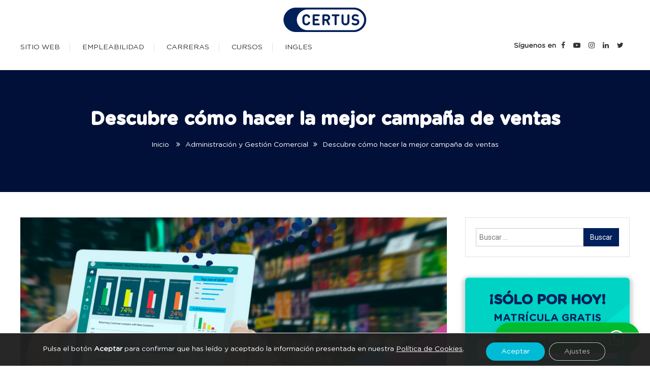

--- FILE ---
content_type: text/html; charset=UTF-8
request_url: https://www.certus.edu.pe/blog/como-hacer-campana-ventas/
body_size: 26757
content:
<!doctype html>
<html lang="es" prefix="og: https://ogp.me/ns#">

<head>
  <!-- Google Tag Manager -->
  <script>
  (function(w, d, s, l, i) {
    w[l] = w[l] || [];
    w[l].push({
      'gtm.start': new Date().getTime(),
      event: 'gtm.js'
    });
    var f = d.getElementsByTagName(s)[0],
      j = d.createElement(s),
      dl = l != 'dataLayer' ? '&l=' + l : '';
    j.async = true;
    j.src =
      'https://www.googletagmanager.com/gtm.js?id=' + i + dl;
    f.parentNode.insertBefore(j, f);
  })(window, document, 'script', 'dataLayer', 'GTM-T2SF8QV');
  </script>
  <!-- End Google Tag Manager -->

  <!-- Google Tag Manager -->
  <script>
  (function(w, d, s, l, i) {
    w[l] = w[l] || [];
    w[l].push({
      'gtm.start': new Date().getTime(),
      event: 'gtm.js'
    });
    var f = d.getElementsByTagName(s)[0],
      j = d.createElement(s),
      dl = l != 'dataLayer' ? '&l=' + l : '';
    j.async = true;
    j.src =
      'https://www.googletagmanager.com/gtm.js?id=' + i + dl;
    f.parentNode.insertBefore(j, f);
  })(window, document, 'script', 'dataLayer', 'GTM-T6M2M2D');
  </script>
  <!-- End Google Tag Manager -->

  <meta charset="UTF-8">
  <meta name="viewport" content="width=device-width, initial-scale=1">
  <link rel="profile" href="https://gmpg.org/xfn/11">

  <link rel="stylesheet" type="text/css" href="https://www.certus.edu.pe/blog/wp-content/themes/saaya-blog/assets/css/fonts.css" />

  <style id="kirki-css-vars">:root{}</style>
<!-- Search Engine Optimization by Rank Math - https://rankmath.com/ -->
<title>Descubre cómo hacer una campaña de ventas | Certus</title>
<meta name="description" content="Si piensas estudiar Gestión Comercial deberías familiarizarte las campañas de ventas. Aquí te mostramos algunos pasos para crear una."/>
<meta name="robots" content="follow, index, max-snippet:-1, max-video-preview:-1, max-image-preview:large"/>
<link rel="canonical" href="https://www.certus.edu.pe/blog/como-hacer-campana-ventas/" />
<meta property="og:locale" content="es_ES" />
<meta property="og:type" content="article" />
<meta property="og:title" content="Descubre cómo hacer una campaña de ventas | Certus" />
<meta property="og:description" content="Si piensas estudiar Gestión Comercial deberías familiarizarte las campañas de ventas. Aquí te mostramos algunos pasos para crear una." />
<meta property="og:url" content="https://www.certus.edu.pe/blog/como-hacer-campana-ventas/" />
<meta property="og:site_name" content="Certus Blog | Carreras Técnicas Profesionales" />
<meta property="article:author" content="https://www.facebook.com/CERTUSPERU/" />
<meta property="article:section" content="Administración y Gestión Comercial" />
<meta property="og:updated_time" content="2022-10-20T11:57:13-05:00" />
<meta property="og:image" content="https://www.certus.edu.pe/blog/wp-content/uploads/2021/01/descubre-como-hacer-mejor-campana-ventas-certus.jpg" />
<meta property="og:image:secure_url" content="https://www.certus.edu.pe/blog/wp-content/uploads/2021/01/descubre-como-hacer-mejor-campana-ventas-certus.jpg" />
<meta property="og:image:width" content="1200" />
<meta property="og:image:height" content="630" />
<meta property="og:image:alt" content="Descubre cómo hacer la mejor campaña de ventas" />
<meta property="og:image:type" content="image/jpeg" />
<meta property="article:published_time" content="2021-01-19T09:34:45-05:00" />
<meta property="article:modified_time" content="2022-10-20T11:57:13-05:00" />
<meta name="twitter:card" content="summary_large_image" />
<meta name="twitter:title" content="Descubre cómo hacer una campaña de ventas | Certus" />
<meta name="twitter:description" content="Si piensas estudiar Gestión Comercial deberías familiarizarte las campañas de ventas. Aquí te mostramos algunos pasos para crear una." />
<meta name="twitter:site" content="@certus" />
<meta name="twitter:creator" content="@certus" />
<meta name="twitter:image" content="https://www.certus.edu.pe/blog/wp-content/uploads/2021/01/descubre-como-hacer-mejor-campana-ventas-certus.jpg" />
<meta name="twitter:label1" content="Escrito por" />
<meta name="twitter:data1" content="CERTUS" />
<meta name="twitter:label2" content="Tiempo de lectura" />
<meta name="twitter:data2" content="4 minutos" />
<!-- /Plugin Rank Math WordPress SEO -->

<link rel='dns-prefetch' href='//cdn.jsdelivr.net' />
<link rel='dns-prefetch' href='//fonts.googleapis.com' />
<link rel="alternate" type="application/rss+xml" title="Certus Blog | Carreras Técnicas Profesionales &raquo; Feed" href="https://www.certus.edu.pe/blog/feed/" />
<script type="text/javascript" id="wpp-js" src="https://www.certus.edu.pe/blog/wp-content/plugins/wordpress-popular-posts/assets/js/wpp.min.js?ver=7.2.0" data-sampling="0" data-sampling-rate="100" data-api-url="https://www.certus.edu.pe/blog/wp-json/wordpress-popular-posts" data-post-id="4604" data-token="37aa09f6f0" data-lang="0" data-debug="0"></script>
<script type="text/javascript">
/* <![CDATA[ */
window._wpemojiSettings = {"baseUrl":"https:\/\/s.w.org\/images\/core\/emoji\/15.0.3\/72x72\/","ext":".png","svgUrl":"https:\/\/s.w.org\/images\/core\/emoji\/15.0.3\/svg\/","svgExt":".svg","source":{"concatemoji":"https:\/\/www.certus.edu.pe\/blog\/wp-includes\/js\/wp-emoji-release.min.js?ver=6.6.2"}};
/*! This file is auto-generated */
!function(i,n){var o,s,e;function c(e){try{var t={supportTests:e,timestamp:(new Date).valueOf()};sessionStorage.setItem(o,JSON.stringify(t))}catch(e){}}function p(e,t,n){e.clearRect(0,0,e.canvas.width,e.canvas.height),e.fillText(t,0,0);var t=new Uint32Array(e.getImageData(0,0,e.canvas.width,e.canvas.height).data),r=(e.clearRect(0,0,e.canvas.width,e.canvas.height),e.fillText(n,0,0),new Uint32Array(e.getImageData(0,0,e.canvas.width,e.canvas.height).data));return t.every(function(e,t){return e===r[t]})}function u(e,t,n){switch(t){case"flag":return n(e,"\ud83c\udff3\ufe0f\u200d\u26a7\ufe0f","\ud83c\udff3\ufe0f\u200b\u26a7\ufe0f")?!1:!n(e,"\ud83c\uddfa\ud83c\uddf3","\ud83c\uddfa\u200b\ud83c\uddf3")&&!n(e,"\ud83c\udff4\udb40\udc67\udb40\udc62\udb40\udc65\udb40\udc6e\udb40\udc67\udb40\udc7f","\ud83c\udff4\u200b\udb40\udc67\u200b\udb40\udc62\u200b\udb40\udc65\u200b\udb40\udc6e\u200b\udb40\udc67\u200b\udb40\udc7f");case"emoji":return!n(e,"\ud83d\udc26\u200d\u2b1b","\ud83d\udc26\u200b\u2b1b")}return!1}function f(e,t,n){var r="undefined"!=typeof WorkerGlobalScope&&self instanceof WorkerGlobalScope?new OffscreenCanvas(300,150):i.createElement("canvas"),a=r.getContext("2d",{willReadFrequently:!0}),o=(a.textBaseline="top",a.font="600 32px Arial",{});return e.forEach(function(e){o[e]=t(a,e,n)}),o}function t(e){var t=i.createElement("script");t.src=e,t.defer=!0,i.head.appendChild(t)}"undefined"!=typeof Promise&&(o="wpEmojiSettingsSupports",s=["flag","emoji"],n.supports={everything:!0,everythingExceptFlag:!0},e=new Promise(function(e){i.addEventListener("DOMContentLoaded",e,{once:!0})}),new Promise(function(t){var n=function(){try{var e=JSON.parse(sessionStorage.getItem(o));if("object"==typeof e&&"number"==typeof e.timestamp&&(new Date).valueOf()<e.timestamp+604800&&"object"==typeof e.supportTests)return e.supportTests}catch(e){}return null}();if(!n){if("undefined"!=typeof Worker&&"undefined"!=typeof OffscreenCanvas&&"undefined"!=typeof URL&&URL.createObjectURL&&"undefined"!=typeof Blob)try{var e="postMessage("+f.toString()+"("+[JSON.stringify(s),u.toString(),p.toString()].join(",")+"));",r=new Blob([e],{type:"text/javascript"}),a=new Worker(URL.createObjectURL(r),{name:"wpTestEmojiSupports"});return void(a.onmessage=function(e){c(n=e.data),a.terminate(),t(n)})}catch(e){}c(n=f(s,u,p))}t(n)}).then(function(e){for(var t in e)n.supports[t]=e[t],n.supports.everything=n.supports.everything&&n.supports[t],"flag"!==t&&(n.supports.everythingExceptFlag=n.supports.everythingExceptFlag&&n.supports[t]);n.supports.everythingExceptFlag=n.supports.everythingExceptFlag&&!n.supports.flag,n.DOMReady=!1,n.readyCallback=function(){n.DOMReady=!0}}).then(function(){return e}).then(function(){var e;n.supports.everything||(n.readyCallback(),(e=n.source||{}).concatemoji?t(e.concatemoji):e.wpemoji&&e.twemoji&&(t(e.twemoji),t(e.wpemoji)))}))}((window,document),window._wpemojiSettings);
/* ]]> */
</script>
<style id='wp-emoji-styles-inline-css' type='text/css'>

	img.wp-smiley, img.emoji {
		display: inline !important;
		border: none !important;
		box-shadow: none !important;
		height: 1em !important;
		width: 1em !important;
		margin: 0 0.07em !important;
		vertical-align: -0.1em !important;
		background: none !important;
		padding: 0 !important;
	}
</style>
<link rel='stylesheet' id='wp-block-library-css' href='https://www.certus.edu.pe/blog/wp-includes/css/dist/block-library/style.min.css?ver=6.6.2' type='text/css' media='all' />
<style id='rank-math-toc-block-style-inline-css' type='text/css'>
.wp-block-rank-math-toc-block nav ol{counter-reset:item}.wp-block-rank-math-toc-block nav ol li{display:block}.wp-block-rank-math-toc-block nav ol li:before{content:counters(item, ".") ". ";counter-increment:item}

</style>
<style id='classic-theme-styles-inline-css' type='text/css'>
/*! This file is auto-generated */
.wp-block-button__link{color:#fff;background-color:#32373c;border-radius:9999px;box-shadow:none;text-decoration:none;padding:calc(.667em + 2px) calc(1.333em + 2px);font-size:1.125em}.wp-block-file__button{background:#32373c;color:#fff;text-decoration:none}
</style>
<style id='global-styles-inline-css' type='text/css'>
:root{--wp--preset--aspect-ratio--square: 1;--wp--preset--aspect-ratio--4-3: 4/3;--wp--preset--aspect-ratio--3-4: 3/4;--wp--preset--aspect-ratio--3-2: 3/2;--wp--preset--aspect-ratio--2-3: 2/3;--wp--preset--aspect-ratio--16-9: 16/9;--wp--preset--aspect-ratio--9-16: 9/16;--wp--preset--color--black: #000000;--wp--preset--color--cyan-bluish-gray: #abb8c3;--wp--preset--color--white: #ffffff;--wp--preset--color--pale-pink: #f78da7;--wp--preset--color--vivid-red: #cf2e2e;--wp--preset--color--luminous-vivid-orange: #ff6900;--wp--preset--color--luminous-vivid-amber: #fcb900;--wp--preset--color--light-green-cyan: #7bdcb5;--wp--preset--color--vivid-green-cyan: #00d084;--wp--preset--color--pale-cyan-blue: #8ed1fc;--wp--preset--color--vivid-cyan-blue: #0693e3;--wp--preset--color--vivid-purple: #9b51e0;--wp--preset--gradient--vivid-cyan-blue-to-vivid-purple: linear-gradient(135deg,rgba(6,147,227,1) 0%,rgb(155,81,224) 100%);--wp--preset--gradient--light-green-cyan-to-vivid-green-cyan: linear-gradient(135deg,rgb(122,220,180) 0%,rgb(0,208,130) 100%);--wp--preset--gradient--luminous-vivid-amber-to-luminous-vivid-orange: linear-gradient(135deg,rgba(252,185,0,1) 0%,rgba(255,105,0,1) 100%);--wp--preset--gradient--luminous-vivid-orange-to-vivid-red: linear-gradient(135deg,rgba(255,105,0,1) 0%,rgb(207,46,46) 100%);--wp--preset--gradient--very-light-gray-to-cyan-bluish-gray: linear-gradient(135deg,rgb(238,238,238) 0%,rgb(169,184,195) 100%);--wp--preset--gradient--cool-to-warm-spectrum: linear-gradient(135deg,rgb(74,234,220) 0%,rgb(151,120,209) 20%,rgb(207,42,186) 40%,rgb(238,44,130) 60%,rgb(251,105,98) 80%,rgb(254,248,76) 100%);--wp--preset--gradient--blush-light-purple: linear-gradient(135deg,rgb(255,206,236) 0%,rgb(152,150,240) 100%);--wp--preset--gradient--blush-bordeaux: linear-gradient(135deg,rgb(254,205,165) 0%,rgb(254,45,45) 50%,rgb(107,0,62) 100%);--wp--preset--gradient--luminous-dusk: linear-gradient(135deg,rgb(255,203,112) 0%,rgb(199,81,192) 50%,rgb(65,88,208) 100%);--wp--preset--gradient--pale-ocean: linear-gradient(135deg,rgb(255,245,203) 0%,rgb(182,227,212) 50%,rgb(51,167,181) 100%);--wp--preset--gradient--electric-grass: linear-gradient(135deg,rgb(202,248,128) 0%,rgb(113,206,126) 100%);--wp--preset--gradient--midnight: linear-gradient(135deg,rgb(2,3,129) 0%,rgb(40,116,252) 100%);--wp--preset--font-size--small: 13px;--wp--preset--font-size--medium: 20px;--wp--preset--font-size--large: 36px;--wp--preset--font-size--x-large: 42px;--wp--preset--spacing--20: 0.44rem;--wp--preset--spacing--30: 0.67rem;--wp--preset--spacing--40: 1rem;--wp--preset--spacing--50: 1.5rem;--wp--preset--spacing--60: 2.25rem;--wp--preset--spacing--70: 3.38rem;--wp--preset--spacing--80: 5.06rem;--wp--preset--shadow--natural: 6px 6px 9px rgba(0, 0, 0, 0.2);--wp--preset--shadow--deep: 12px 12px 50px rgba(0, 0, 0, 0.4);--wp--preset--shadow--sharp: 6px 6px 0px rgba(0, 0, 0, 0.2);--wp--preset--shadow--outlined: 6px 6px 0px -3px rgba(255, 255, 255, 1), 6px 6px rgba(0, 0, 0, 1);--wp--preset--shadow--crisp: 6px 6px 0px rgba(0, 0, 0, 1);}:where(.is-layout-flex){gap: 0.5em;}:where(.is-layout-grid){gap: 0.5em;}body .is-layout-flex{display: flex;}.is-layout-flex{flex-wrap: wrap;align-items: center;}.is-layout-flex > :is(*, div){margin: 0;}body .is-layout-grid{display: grid;}.is-layout-grid > :is(*, div){margin: 0;}:where(.wp-block-columns.is-layout-flex){gap: 2em;}:where(.wp-block-columns.is-layout-grid){gap: 2em;}:where(.wp-block-post-template.is-layout-flex){gap: 1.25em;}:where(.wp-block-post-template.is-layout-grid){gap: 1.25em;}.has-black-color{color: var(--wp--preset--color--black) !important;}.has-cyan-bluish-gray-color{color: var(--wp--preset--color--cyan-bluish-gray) !important;}.has-white-color{color: var(--wp--preset--color--white) !important;}.has-pale-pink-color{color: var(--wp--preset--color--pale-pink) !important;}.has-vivid-red-color{color: var(--wp--preset--color--vivid-red) !important;}.has-luminous-vivid-orange-color{color: var(--wp--preset--color--luminous-vivid-orange) !important;}.has-luminous-vivid-amber-color{color: var(--wp--preset--color--luminous-vivid-amber) !important;}.has-light-green-cyan-color{color: var(--wp--preset--color--light-green-cyan) !important;}.has-vivid-green-cyan-color{color: var(--wp--preset--color--vivid-green-cyan) !important;}.has-pale-cyan-blue-color{color: var(--wp--preset--color--pale-cyan-blue) !important;}.has-vivid-cyan-blue-color{color: var(--wp--preset--color--vivid-cyan-blue) !important;}.has-vivid-purple-color{color: var(--wp--preset--color--vivid-purple) !important;}.has-black-background-color{background-color: var(--wp--preset--color--black) !important;}.has-cyan-bluish-gray-background-color{background-color: var(--wp--preset--color--cyan-bluish-gray) !important;}.has-white-background-color{background-color: var(--wp--preset--color--white) !important;}.has-pale-pink-background-color{background-color: var(--wp--preset--color--pale-pink) !important;}.has-vivid-red-background-color{background-color: var(--wp--preset--color--vivid-red) !important;}.has-luminous-vivid-orange-background-color{background-color: var(--wp--preset--color--luminous-vivid-orange) !important;}.has-luminous-vivid-amber-background-color{background-color: var(--wp--preset--color--luminous-vivid-amber) !important;}.has-light-green-cyan-background-color{background-color: var(--wp--preset--color--light-green-cyan) !important;}.has-vivid-green-cyan-background-color{background-color: var(--wp--preset--color--vivid-green-cyan) !important;}.has-pale-cyan-blue-background-color{background-color: var(--wp--preset--color--pale-cyan-blue) !important;}.has-vivid-cyan-blue-background-color{background-color: var(--wp--preset--color--vivid-cyan-blue) !important;}.has-vivid-purple-background-color{background-color: var(--wp--preset--color--vivid-purple) !important;}.has-black-border-color{border-color: var(--wp--preset--color--black) !important;}.has-cyan-bluish-gray-border-color{border-color: var(--wp--preset--color--cyan-bluish-gray) !important;}.has-white-border-color{border-color: var(--wp--preset--color--white) !important;}.has-pale-pink-border-color{border-color: var(--wp--preset--color--pale-pink) !important;}.has-vivid-red-border-color{border-color: var(--wp--preset--color--vivid-red) !important;}.has-luminous-vivid-orange-border-color{border-color: var(--wp--preset--color--luminous-vivid-orange) !important;}.has-luminous-vivid-amber-border-color{border-color: var(--wp--preset--color--luminous-vivid-amber) !important;}.has-light-green-cyan-border-color{border-color: var(--wp--preset--color--light-green-cyan) !important;}.has-vivid-green-cyan-border-color{border-color: var(--wp--preset--color--vivid-green-cyan) !important;}.has-pale-cyan-blue-border-color{border-color: var(--wp--preset--color--pale-cyan-blue) !important;}.has-vivid-cyan-blue-border-color{border-color: var(--wp--preset--color--vivid-cyan-blue) !important;}.has-vivid-purple-border-color{border-color: var(--wp--preset--color--vivid-purple) !important;}.has-vivid-cyan-blue-to-vivid-purple-gradient-background{background: var(--wp--preset--gradient--vivid-cyan-blue-to-vivid-purple) !important;}.has-light-green-cyan-to-vivid-green-cyan-gradient-background{background: var(--wp--preset--gradient--light-green-cyan-to-vivid-green-cyan) !important;}.has-luminous-vivid-amber-to-luminous-vivid-orange-gradient-background{background: var(--wp--preset--gradient--luminous-vivid-amber-to-luminous-vivid-orange) !important;}.has-luminous-vivid-orange-to-vivid-red-gradient-background{background: var(--wp--preset--gradient--luminous-vivid-orange-to-vivid-red) !important;}.has-very-light-gray-to-cyan-bluish-gray-gradient-background{background: var(--wp--preset--gradient--very-light-gray-to-cyan-bluish-gray) !important;}.has-cool-to-warm-spectrum-gradient-background{background: var(--wp--preset--gradient--cool-to-warm-spectrum) !important;}.has-blush-light-purple-gradient-background{background: var(--wp--preset--gradient--blush-light-purple) !important;}.has-blush-bordeaux-gradient-background{background: var(--wp--preset--gradient--blush-bordeaux) !important;}.has-luminous-dusk-gradient-background{background: var(--wp--preset--gradient--luminous-dusk) !important;}.has-pale-ocean-gradient-background{background: var(--wp--preset--gradient--pale-ocean) !important;}.has-electric-grass-gradient-background{background: var(--wp--preset--gradient--electric-grass) !important;}.has-midnight-gradient-background{background: var(--wp--preset--gradient--midnight) !important;}.has-small-font-size{font-size: var(--wp--preset--font-size--small) !important;}.has-medium-font-size{font-size: var(--wp--preset--font-size--medium) !important;}.has-large-font-size{font-size: var(--wp--preset--font-size--large) !important;}.has-x-large-font-size{font-size: var(--wp--preset--font-size--x-large) !important;}
:where(.wp-block-post-template.is-layout-flex){gap: 1.25em;}:where(.wp-block-post-template.is-layout-grid){gap: 1.25em;}
:where(.wp-block-columns.is-layout-flex){gap: 2em;}:where(.wp-block-columns.is-layout-grid){gap: 2em;}
:root :where(.wp-block-pullquote){font-size: 1.5em;line-height: 1.6;}
</style>
<link rel='stylesheet' id='contact-form-7-css' href='https://www.certus.edu.pe/blog/wp-content/plugins/contact-form-7/includes/css/styles.css?ver=6.0' type='text/css' media='all' />
<link rel='stylesheet' id='scriptlesssocialsharing-css' href='https://www.certus.edu.pe/blog/wp-content/plugins/scriptless-social-sharing/includes/css/scriptlesssocialsharing-style.css?ver=3.2.4' type='text/css' media='all' />
<style id='scriptlesssocialsharing-inline-css' type='text/css'>
.scriptlesssocialsharing__buttons a.button { padding: 12px; flex: 1; }@media only screen and (max-width: 767px) { .scriptlesssocialsharing .sss-name { position: absolute; clip: rect(1px, 1px, 1px, 1px); height: 1px; width: 1px; border: 0; overflow: hidden; } }
</style>
<link rel='stylesheet' id='ez-toc-css' href='https://www.certus.edu.pe/blog/wp-content/plugins/easy-table-of-contents/assets/css/screen.min.css?ver=2.0.69.1' type='text/css' media='all' />
<style id='ez-toc-inline-css' type='text/css'>
div#ez-toc-container .ez-toc-title {font-size: 120%;}div#ez-toc-container .ez-toc-title {font-weight: 500;}div#ez-toc-container ul li {font-size: 95%;}div#ez-toc-container ul li {font-weight: 500;}div#ez-toc-container nav ul ul li {font-size: 90%;}
.ez-toc-container-direction {direction: ltr;}.ez-toc-counter ul{counter-reset: item ;}.ez-toc-counter nav ul li a::before {content: counters(item, '.', decimal) '. ';display: inline-block;counter-increment: item;flex-grow: 0;flex-shrink: 0;margin-right: .2em; float: left; }.ez-toc-widget-direction {direction: ltr;}.ez-toc-widget-container ul{counter-reset: item ;}.ez-toc-widget-container nav ul li a::before {content: counters(item, '.', decimal) '. ';display: inline-block;counter-increment: item;flex-grow: 0;flex-shrink: 0;margin-right: .2em; float: left; }
</style>
<link rel='stylesheet' id='wordpress-popular-posts-css-css' href='https://www.certus.edu.pe/blog/wp-content/plugins/wordpress-popular-posts/assets/css/wpp.css?ver=7.2.0' type='text/css' media='all' />
<link rel='stylesheet' id='saaya-fonts-css' href='https://fonts.googleapis.com/css?family=Yanone+Kaffeesatz%3A400%2C700%7CRoboto%3A300%2C400%2C400i%2C500%2C700&#038;subset=latin%2Clatin-ext' type='text/css' media='all' />
<link rel='stylesheet' id='font-awesome-css' href='https://www.certus.edu.pe/blog/wp-content/themes/saaya/assets/library/font-awesome/css/font-awesome.min.css?ver=4.7.0' type='text/css' media='all' />
<link rel='stylesheet' id='animate-css' href='https://www.certus.edu.pe/blog/wp-content/themes/saaya/assets/library/animate/animate.min.css?ver=3.5.1' type='text/css' media='all' />
<link rel='stylesheet' id='preloader-css' href='https://www.certus.edu.pe/blog/wp-content/themes/saaya/assets/css/mt-preloader.css?ver=1.0.1' type='text/css' media='all' />
<link rel='stylesheet' id='saaya-blog-google-font-css' href='https://fonts.googleapis.com/css?family=Josefin+Sans%3A700&#038;subset=latin%2Clatin-ext' type='text/css' media='all' />
<link rel='stylesheet' id='saaya-parent-style-css' href='https://www.certus.edu.pe/blog/wp-content/themes/saaya/style.css?ver=1.0.1' type='text/css' media='all' />
<link rel='stylesheet' id='saaya-parent-responsive-css' href='https://www.certus.edu.pe/blog/wp-content/themes/saaya/assets/css/mt-responsive.css?ver=1.0.1' type='text/css' media='all' />
<link rel='stylesheet' id='fancybox-css' href='https://cdn.jsdelivr.net/npm/@fancyapps/ui@4.0/dist/fancybox.css?ver=1.0.1' type='text/css' media='all' />
<link rel='stylesheet' id='saaya-blog-css' href='https://www.certus.edu.pe/blog/wp-content/themes/saaya-blog/style.css?ver=1.0.1' type='text/css' media='all' />
<style id='saaya-blog-inline-css' type='text/css'>
.edit-link .post-edit-link,.reply .comment-reply-link,.widget_search .search-submit,.mt-menu-search .mt-form-wrap .search-form .search-submit:hover,article.sticky::before,.post-format-media--quote,.saaya_social_media a:hover,.sk-spinner-pulse{background:#00205b}
a,a:hover,a:focus,a:active,.entry-cat .cat-links a:hover,.entry-cat a:hover,.entry-footer a:hover,.comment-author .fn .url:hover,.commentmetadata .comment-edit-link,#cancel-comment-reply-link,#cancel-comment-reply-link:before,.logged-in-as a,.widget a:hover,.widget a:hover::before,.widget li:hover::before,.mt-social-icon-wrap li a:hover,#site-navigation ul li a:hover,.banner-sub-title,.entry-title a:hover,.cat-links a:hover,.entry-footer .mt-readmore-btn:hover,.btn-wrapper a:hover,.mt-readmore-btn:hover,.navigation.pagination .nav-links .page-numbers.current,.navigation.pagination .nav-links a.page-numbers:hover,#footer-menu li a:hover,.saaya_latest_posts .mt-post-title a:hover,#mt-scrollup:hover,.menu-toggle:hover{color:#00205b}
.widget_search .search-submit,.widget_search .search-submit:hover,.navigation.pagination .nav-links .page-numbers.current,.navigation.pagination .nav-links a.page-numbers:hover,.error-404.not-found,.saaya_social_media a:hover{border-color:#00205b}
</style>
<link rel='stylesheet' id='moove_gdpr_frontend-css' href='https://www.certus.edu.pe/blog/wp-content/plugins/gdpr-cookie-compliance/dist/styles/gdpr-main-nf.css?ver=4.15.5' type='text/css' media='all' />
<style id='moove_gdpr_frontend-inline-css' type='text/css'>
				#moove_gdpr_cookie_modal .moove-gdpr-modal-content .moove-gdpr-tab-main h3.tab-title, 
				#moove_gdpr_cookie_modal .moove-gdpr-modal-content .moove-gdpr-tab-main span.tab-title,
				#moove_gdpr_cookie_modal .moove-gdpr-modal-content .moove-gdpr-modal-left-content #moove-gdpr-menu li a, 
				#moove_gdpr_cookie_modal .moove-gdpr-modal-content .moove-gdpr-modal-left-content #moove-gdpr-menu li button,
				#moove_gdpr_cookie_modal .moove-gdpr-modal-content .moove-gdpr-modal-left-content .moove-gdpr-branding-cnt a,
				#moove_gdpr_cookie_modal .moove-gdpr-modal-content .moove-gdpr-modal-footer-content .moove-gdpr-button-holder a.mgbutton, 
				#moove_gdpr_cookie_modal .moove-gdpr-modal-content .moove-gdpr-modal-footer-content .moove-gdpr-button-holder button.mgbutton,
				#moove_gdpr_cookie_modal .cookie-switch .cookie-slider:after, 
				#moove_gdpr_cookie_modal .cookie-switch .slider:after, 
				#moove_gdpr_cookie_modal .switch .cookie-slider:after, 
				#moove_gdpr_cookie_modal .switch .slider:after,
				#moove_gdpr_cookie_info_bar .moove-gdpr-info-bar-container .moove-gdpr-info-bar-content p, 
				#moove_gdpr_cookie_info_bar .moove-gdpr-info-bar-container .moove-gdpr-info-bar-content p a,
				#moove_gdpr_cookie_info_bar .moove-gdpr-info-bar-container .moove-gdpr-info-bar-content a.mgbutton, 
				#moove_gdpr_cookie_info_bar .moove-gdpr-info-bar-container .moove-gdpr-info-bar-content button.mgbutton,
				#moove_gdpr_cookie_modal .moove-gdpr-modal-content .moove-gdpr-tab-main .moove-gdpr-tab-main-content h1, 
				#moove_gdpr_cookie_modal .moove-gdpr-modal-content .moove-gdpr-tab-main .moove-gdpr-tab-main-content h2, 
				#moove_gdpr_cookie_modal .moove-gdpr-modal-content .moove-gdpr-tab-main .moove-gdpr-tab-main-content h3, 
				#moove_gdpr_cookie_modal .moove-gdpr-modal-content .moove-gdpr-tab-main .moove-gdpr-tab-main-content h4, 
				#moove_gdpr_cookie_modal .moove-gdpr-modal-content .moove-gdpr-tab-main .moove-gdpr-tab-main-content h5, 
				#moove_gdpr_cookie_modal .moove-gdpr-modal-content .moove-gdpr-tab-main .moove-gdpr-tab-main-content h6,
				#moove_gdpr_cookie_modal .moove-gdpr-modal-content.moove_gdpr_modal_theme_v2 .moove-gdpr-modal-title .tab-title,
				#moove_gdpr_cookie_modal .moove-gdpr-modal-content.moove_gdpr_modal_theme_v2 .moove-gdpr-tab-main h3.tab-title, 
				#moove_gdpr_cookie_modal .moove-gdpr-modal-content.moove_gdpr_modal_theme_v2 .moove-gdpr-tab-main span.tab-title,
				#moove_gdpr_cookie_modal .moove-gdpr-modal-content.moove_gdpr_modal_theme_v2 .moove-gdpr-branding-cnt a {
				 	font-weight: inherit				}
			#moove_gdpr_cookie_modal,#moove_gdpr_cookie_info_bar,.gdpr_cookie_settings_shortcode_content{font-family:inherit}#moove_gdpr_save_popup_settings_button{background-color:#373737;color:#fff}#moove_gdpr_save_popup_settings_button:hover{background-color:#000}#moove_gdpr_cookie_info_bar .moove-gdpr-info-bar-container .moove-gdpr-info-bar-content a.mgbutton,#moove_gdpr_cookie_info_bar .moove-gdpr-info-bar-container .moove-gdpr-info-bar-content button.mgbutton{background-color:#00205b}#moove_gdpr_cookie_modal .moove-gdpr-modal-content .moove-gdpr-modal-footer-content .moove-gdpr-button-holder a.mgbutton,#moove_gdpr_cookie_modal .moove-gdpr-modal-content .moove-gdpr-modal-footer-content .moove-gdpr-button-holder button.mgbutton,.gdpr_cookie_settings_shortcode_content .gdpr-shr-button.button-green{background-color:#00205b;border-color:#00205b}#moove_gdpr_cookie_modal .moove-gdpr-modal-content .moove-gdpr-modal-footer-content .moove-gdpr-button-holder a.mgbutton:hover,#moove_gdpr_cookie_modal .moove-gdpr-modal-content .moove-gdpr-modal-footer-content .moove-gdpr-button-holder button.mgbutton:hover,.gdpr_cookie_settings_shortcode_content .gdpr-shr-button.button-green:hover{background-color:#fff;color:#00205b}#moove_gdpr_cookie_modal .moove-gdpr-modal-content .moove-gdpr-modal-close i,#moove_gdpr_cookie_modal .moove-gdpr-modal-content .moove-gdpr-modal-close span.gdpr-icon{background-color:#00205b;border:1px solid #00205b}#moove_gdpr_cookie_info_bar span.change-settings-button.focus-g,#moove_gdpr_cookie_info_bar span.change-settings-button:focus,#moove_gdpr_cookie_info_bar button.change-settings-button.focus-g,#moove_gdpr_cookie_info_bar button.change-settings-button:focus{-webkit-box-shadow:0 0 1px 3px #00205b;-moz-box-shadow:0 0 1px 3px #00205b;box-shadow:0 0 1px 3px #00205b}#moove_gdpr_cookie_modal .moove-gdpr-modal-content .moove-gdpr-modal-close i:hover,#moove_gdpr_cookie_modal .moove-gdpr-modal-content .moove-gdpr-modal-close span.gdpr-icon:hover,#moove_gdpr_cookie_info_bar span[data-href]>u.change-settings-button{color:#00205b}#moove_gdpr_cookie_modal .moove-gdpr-modal-content .moove-gdpr-modal-left-content #moove-gdpr-menu li.menu-item-selected a span.gdpr-icon,#moove_gdpr_cookie_modal .moove-gdpr-modal-content .moove-gdpr-modal-left-content #moove-gdpr-menu li.menu-item-selected button span.gdpr-icon{color:inherit}#moove_gdpr_cookie_modal .moove-gdpr-modal-content .moove-gdpr-modal-left-content #moove-gdpr-menu li a span.gdpr-icon,#moove_gdpr_cookie_modal .moove-gdpr-modal-content .moove-gdpr-modal-left-content #moove-gdpr-menu li button span.gdpr-icon{color:inherit}#moove_gdpr_cookie_modal .gdpr-acc-link{line-height:0;font-size:0;color:transparent;position:absolute}#moove_gdpr_cookie_modal .moove-gdpr-modal-content .moove-gdpr-modal-close:hover i,#moove_gdpr_cookie_modal .moove-gdpr-modal-content .moove-gdpr-modal-left-content #moove-gdpr-menu li a,#moove_gdpr_cookie_modal .moove-gdpr-modal-content .moove-gdpr-modal-left-content #moove-gdpr-menu li button,#moove_gdpr_cookie_modal .moove-gdpr-modal-content .moove-gdpr-modal-left-content #moove-gdpr-menu li button i,#moove_gdpr_cookie_modal .moove-gdpr-modal-content .moove-gdpr-modal-left-content #moove-gdpr-menu li a i,#moove_gdpr_cookie_modal .moove-gdpr-modal-content .moove-gdpr-tab-main .moove-gdpr-tab-main-content a:hover,#moove_gdpr_cookie_info_bar.moove-gdpr-dark-scheme .moove-gdpr-info-bar-container .moove-gdpr-info-bar-content a.mgbutton:hover,#moove_gdpr_cookie_info_bar.moove-gdpr-dark-scheme .moove-gdpr-info-bar-container .moove-gdpr-info-bar-content button.mgbutton:hover,#moove_gdpr_cookie_info_bar.moove-gdpr-dark-scheme .moove-gdpr-info-bar-container .moove-gdpr-info-bar-content a:hover,#moove_gdpr_cookie_info_bar.moove-gdpr-dark-scheme .moove-gdpr-info-bar-container .moove-gdpr-info-bar-content button:hover,#moove_gdpr_cookie_info_bar.moove-gdpr-dark-scheme .moove-gdpr-info-bar-container .moove-gdpr-info-bar-content span.change-settings-button:hover,#moove_gdpr_cookie_info_bar.moove-gdpr-dark-scheme .moove-gdpr-info-bar-container .moove-gdpr-info-bar-content button.change-settings-button:hover,#moove_gdpr_cookie_info_bar.moove-gdpr-dark-scheme .moove-gdpr-info-bar-container .moove-gdpr-info-bar-content u.change-settings-button:hover,#moove_gdpr_cookie_info_bar span[data-href]>u.change-settings-button,#moove_gdpr_cookie_info_bar.moove-gdpr-dark-scheme .moove-gdpr-info-bar-container .moove-gdpr-info-bar-content a.mgbutton.focus-g,#moove_gdpr_cookie_info_bar.moove-gdpr-dark-scheme .moove-gdpr-info-bar-container .moove-gdpr-info-bar-content button.mgbutton.focus-g,#moove_gdpr_cookie_info_bar.moove-gdpr-dark-scheme .moove-gdpr-info-bar-container .moove-gdpr-info-bar-content a.focus-g,#moove_gdpr_cookie_info_bar.moove-gdpr-dark-scheme .moove-gdpr-info-bar-container .moove-gdpr-info-bar-content button.focus-g,#moove_gdpr_cookie_info_bar.moove-gdpr-dark-scheme .moove-gdpr-info-bar-container .moove-gdpr-info-bar-content a.mgbutton:focus,#moove_gdpr_cookie_info_bar.moove-gdpr-dark-scheme .moove-gdpr-info-bar-container .moove-gdpr-info-bar-content button.mgbutton:focus,#moove_gdpr_cookie_info_bar.moove-gdpr-dark-scheme .moove-gdpr-info-bar-container .moove-gdpr-info-bar-content a:focus,#moove_gdpr_cookie_info_bar.moove-gdpr-dark-scheme .moove-gdpr-info-bar-container .moove-gdpr-info-bar-content button:focus,#moove_gdpr_cookie_info_bar.moove-gdpr-dark-scheme .moove-gdpr-info-bar-container .moove-gdpr-info-bar-content span.change-settings-button.focus-g,span.change-settings-button:focus,button.change-settings-button.focus-g,button.change-settings-button:focus,#moove_gdpr_cookie_info_bar.moove-gdpr-dark-scheme .moove-gdpr-info-bar-container .moove-gdpr-info-bar-content u.change-settings-button.focus-g,#moove_gdpr_cookie_info_bar.moove-gdpr-dark-scheme .moove-gdpr-info-bar-container .moove-gdpr-info-bar-content u.change-settings-button:focus{color:#00205b}#moove_gdpr_cookie_modal.gdpr_lightbox-hide{display:none}
</style>
<script type="text/javascript" src="https://www.certus.edu.pe/blog/wp-includes/js/jquery/jquery.min.js?ver=3.7.1" id="jquery-core-js"></script>
<script type="text/javascript" src="https://www.certus.edu.pe/blog/wp-includes/js/jquery/jquery-migrate.min.js?ver=3.4.1" id="jquery-migrate-js"></script>
<link rel="https://api.w.org/" href="https://www.certus.edu.pe/blog/wp-json/" /><link rel="alternate" title="JSON" type="application/json" href="https://www.certus.edu.pe/blog/wp-json/wp/v2/posts/4604" /><link rel="EditURI" type="application/rsd+xml" title="RSD" href="https://www.certus.edu.pe/blog/xmlrpc.php?rsd" />
<meta name="generator" content="WordPress 6.6.2" />
<link rel='shortlink' href='https://www.certus.edu.pe/blog/?p=4604' />
<link rel="alternate" title="oEmbed (JSON)" type="application/json+oembed" href="https://www.certus.edu.pe/blog/wp-json/oembed/1.0/embed?url=https%3A%2F%2Fwww.certus.edu.pe%2Fblog%2Fcomo-hacer-campana-ventas%2F" />
<link rel="alternate" title="oEmbed (XML)" type="text/xml+oembed" href="https://www.certus.edu.pe/blog/wp-json/oembed/1.0/embed?url=https%3A%2F%2Fwww.certus.edu.pe%2Fblog%2Fcomo-hacer-campana-ventas%2F&#038;format=xml" />
            <style id="wpp-loading-animation-styles">@-webkit-keyframes bgslide{from{background-position-x:0}to{background-position-x:-200%}}@keyframes bgslide{from{background-position-x:0}to{background-position-x:-200%}}.wpp-widget-block-placeholder,.wpp-shortcode-placeholder{margin:0 auto;width:60px;height:3px;background:#dd3737;background:linear-gradient(90deg,#dd3737 0%,#571313 10%,#dd3737 100%);background-size:200% auto;border-radius:3px;-webkit-animation:bgslide 1s infinite linear;animation:bgslide 1s infinite linear}</style>
            <style>
.banner-blog-ec,
.banner-blog-junior {
  display: none;
}
</style>


<script type="application/ld+json" class="saswp-schema-markup-output">
[{"@context":"https:\/\/schema.org\/","@graph":[{"@context":"https:\/\/schema.org\/","@type":"SiteNavigationElement","@id":"https:\/\/www.certus.edu.pe\/blog#Header","name":"Administraci\u00f3n de Negocios Bancarios y Financieros","url":"https:\/\/www.certus.edu.pe\/blog\/category\/administracion-bancaria\/"},{"@context":"https:\/\/schema.org\/","@type":"SiteNavigationElement","@id":"https:\/\/www.certus.edu.pe\/blog#Header","name":"Administraci\u00f3n de Empresas","url":"https:\/\/www.certus.edu.pe\/blog\/category\/administracion-empresas\/"},{"@context":"https:\/\/schema.org\/","@type":"SiteNavigationElement","@id":"https:\/\/www.certus.edu.pe\/blog#Header","name":"Administraci\u00f3n de Negocios Internacionales","url":"https:\/\/www.certus.edu.pe\/blog\/category\/negocios-internacionales\/"},{"@context":"https:\/\/schema.org\/","@type":"SiteNavigationElement","@id":"https:\/\/www.certus.edu.pe\/blog#Header","name":"Contabilidad","url":"https:\/\/www.certus.edu.pe\/blog\/category\/contabilidad\/"},{"@context":"https:\/\/schema.org\/","@type":"SiteNavigationElement","@id":"https:\/\/www.certus.edu.pe\/blog#Header","name":"Marketing","url":"https:\/\/www.certus.edu.pe\/blog\/category\/marketing\/"},{"@context":"https:\/\/schema.org\/","@type":"SiteNavigationElement","@id":"https:\/\/www.certus.edu.pe\/blog#Header","name":"Cajero financiero","url":"https:\/\/www.certus.edu.pe\/blog\/category\/cajero-financiero\/"},{"@context":"https:\/\/schema.org\/","@type":"SiteNavigationElement","@id":"https:\/\/www.certus.edu.pe\/blog#Header","name":"Marketing digital","url":"https:\/\/www.certus.edu.pe\/blog\/category\/marketing-digital\/"},{"@context":"https:\/\/schema.org\/","@type":"SiteNavigationElement","@id":"https:\/\/www.certus.edu.pe\/blog#Header","name":"Logistica","url":"https:\/\/www.certus.edu.pe\/blog\/category\/logistica\/"},{"@context":"https:\/\/schema.org\/","@type":"SiteNavigationElement","@id":"https:\/\/www.certus.edu.pe\/blog#Header","name":"Seguridad y prevenci\u00f3n de riesgos","url":"https:\/\/www.certus.edu.pe\/blog\/category\/seguridad-prevencion-riesgos\/"},{"@context":"https:\/\/schema.org\/","@type":"SiteNavigationElement","@id":"https:\/\/www.certus.edu.pe\/blog#Header","name":"Gesti\u00f3n de cr\u00e9ditos y cobranzas","url":"https:\/\/www.certus.edu.pe\/blog\/category\/gestion-creditos-cobranzas\/"},{"@context":"https:\/\/schema.org\/","@type":"SiteNavigationElement","@id":"https:\/\/www.certus.edu.pe\/blog#Header","name":"Noticertus","url":"https:\/\/www.certus.edu.pe\/blog\/category\/noticertus\/"}]},

{"@context":"https:\/\/schema.org\/","@type":"BreadcrumbList","@id":"https:\/\/www.certus.edu.pe\/blog\/como-hacer-campana-ventas\/#breadcrumb","itemListElement":[{"@type":"ListItem","position":1,"item":{"@id":"https:\/\/www.certus.edu.pe\/blog","name":"Certus Blog | Carreras T\u00e9cnicas Profesionales"}},{"@type":"ListItem","position":2,"item":{"@id":"https:\/\/www.certus.edu.pe\/blog\/category\/gestion-comercial\/","name":"Administraci\u00f3n y Gesti\u00f3n Comercial"}},{"@type":"ListItem","position":3,"item":{"@id":"https:\/\/www.certus.edu.pe\/blog\/como-hacer-campana-ventas\/","name":"Descubre c\u00f3mo hacer una campa\u00f1a de ventas | Certus"}}]},

{"@context":"https:\/\/schema.org\/","@type":"Blogposting","@id":"https:\/\/www.certus.edu.pe\/blog\/como-hacer-campana-ventas\/#Blogposting","url":"https:\/\/www.certus.edu.pe\/blog\/como-hacer-campana-ventas\/","inLanguage":"es","mainEntityOfPage":"https:\/\/www.certus.edu.pe\/blog\/como-hacer-campana-ventas\/","headline":"Descubre c\u00f3mo hacer una campa\u00f1a de ventas | Certus","description":"Si piensas estudiar Gesti\u00f3n Comercial deber\u00edas familiarizarte las campa\u00f1as de ventas. Aqu\u00ed te mostramos algunos pasos para crear una.","articleBody":"Si piensas estudiar Gesti\u00f3n Comercial, entonces ya debes saber que se trata de una carrera \u00edntimamente ligada a las ventas dentro de una empresa. A menudo, existen determinados momentos del a\u00f1o en los que es preciso aumentar las ventas, para lo cual es necesario crear una campa\u00f1a.    Aquel es un concepto muy importante dentro de la Administraci\u00f3n y Gesti\u00f3n Comercial. \u00bfSabes c\u00f3mo hacer una campa\u00f1a de ventas? En Certus te mostraremos un poco m\u00e1s sobre esto a fin de que te encuentres mejor preparado y puedas complementar posteriormente aquellos conocimientos con una buena educaci\u00f3n.  \u00bfQu\u00e9 es una campa\u00f1a de ventas?  Podemos definirla como un conjunto de acciones organizadas alrededor de un objetivo espec\u00edfico, y a menudo temporal, dentro de un periodo de tiempo limitado. Se trata de una buena t\u00e1ctica que se suele utilizar para dar un mayor impulso a las ventas.    Para ello, los equipos deben enfocarse en objetivos de corto plazo, los cuales usualmente se encuentran enlazados con los generales del a\u00f1o. Por otra parte, las campa\u00f1as de ventas exitosas pueden sacar ventaja de tendencias temporales dentro de una industria como la llegada del verano o el Black Friday.  \u00bfC\u00f3mo crear una campa\u00f1a de ventas?      El proceso puede establecerse por medio de cuatro preguntas: \u00bfpor qu\u00e9? (el motivo), \u00bfqu\u00e9? (el objetivo), \u00bfcu\u00e1nto tiempo? (la duraci\u00f3n) y \u00bfqui\u00e9nes? (la extensi\u00f3n del equipo).  1.- Determina el motivo de la campa\u00f1a  El primer paso consiste en encontrar el motivo que hace necesaria la campa\u00f1a de ventas. \u00bfEl contexto es el ideal para sacar ventaja de una temporada espec\u00edfica como la Navidad o las Fiestas Patrias? \u00bfSientes que hay suficiente inter\u00e9s por parte del p\u00fablico?    Siempre debe haber una buena raz\u00f3n antes de empezar una campa\u00f1a. De haberla, es muy importante analizar la data para determinar si es que existen coincidencias reiteradas entre un pico o incremento en las ventas y determinados momentos del a\u00f1o.    Sin lugar a dudas, las decisiones que se toman con el respaldo de los datos ofrecen mejores resultados que los que son motivados por instinto o suposiciones. Existen herramientas como Google Trends que pueden ayudarte en esta tarea.  2.- Define los objetivos  Luego, es necesario establecer el objetivo. La pregunta de fondo ser\u00e1: \u00bfqu\u00e9 deseas que tu campa\u00f1a de ventas consiga? Este objetivo no solo sirve como un indicador de \u00e9xito (ellas te ayudar\u00e1n a medir el desempe\u00f1o del equipo), sino que tambi\u00e9n act\u00faa como criterios de referencia que mantendr\u00e1n la campa\u00f1a bien enfocada.    Por ejemplo, si el equipo tiene el objetivo de vender 10,000 soles en productos por un periodo de 3-4 semanas y luego de 14 d\u00edas solo se ha alcanzado 3,500 soles, aquello indica que la campa\u00f1a se mueve m\u00e1s lento de lo deseado y se pueden tomar medidas al respecto.    En este punto, es recomendable crear una campa\u00f1a que tenga objetivos espec\u00edficos determinables por datos num\u00e9ricos. As\u00ed evitar\u00e1s las \u00e1reas grises y los resultados ser\u00e1n m\u00e1s exactos.  Te puede interesar: \u00bfQu\u00e9 es la Gesti\u00f3n Comercial?    3.- Establece la duraci\u00f3n  El siguiente paso es decidir la duraci\u00f3n de la campa\u00f1a. Aqu\u00ed la pregunta que se debe responder es: \u00bfdentro de cu\u00e1nto tiempo se tiene que conseguir el objetivo? Para ello es indispensable establecer el objetivo y si este ser\u00e1 estacional o no.    Por lo general, las campa\u00f1as de ventas deben realizarse en periodos de tiempo relativamente cortos a fin de mantener la intensidad y la motivaci\u00f3n del equipo. Sin embargo, tienen que ser lo suficientemente largas para obtener los resultados esperados.    Una campa\u00f1a semanal podr\u00eda ser demasiado corta y no dar los resultados esperados. Por lo tanto, la duraci\u00f3n ideal puede ir desde el mes hasta el trimestre. La conjunci\u00f3n de tu objetivo y el plazo sirven como marco de trabajo para la campa\u00f1a de ventas. Algunos ejemplos podr\u00edan ser:     \tVender 100 productos nuevos en las pr\u00f3ximas tres semanas.   \tAumentar las ventas de nuevos clientes en un 60% en un producto determinado en el siguiente mes.   \tAdquirir 10,000 nuevos clientes para el pr\u00f3ximo trimestre.    En cada uno de estos ejemplos tienes un objetivo claro expresado de forma num\u00e9rica, por lo que es cuantificable, y un periodo de tiempo claramente definido.  4.- Selecciona el equipo adecuado      El siguiente paso consiste en decidir qui\u00e9n se encargar\u00e1 de realizar la campa\u00f1a. Si se trata de ventas regionales, entonces lo apropiado ser\u00e1 que se encarguen de esta el Gerente Comercial y su equipo dentro de aquel territorio.    Si se tiene por objetivo un sector espec\u00edfico, entonces ser\u00e1 mejor consultar con quienes tienen clientes activos dentro de aquella industria en particular. Tal vez puede parecer demasiado sencillo, pero es importante saber exactamente cu\u00e1ntas personas estar\u00e1n trabajando en la campa\u00f1a a fin de distribuir mejor la fuerza de trabajo.    Ahora conoces mejor c\u00f3mo es una campa\u00f1a de ventas y algunos de los elementos que la componen. Estos conocimientos sentar\u00e1n las bases de tu futuro profesional, por lo que debes expandirlos en una instituci\u00f3n que te brinde educaci\u00f3n de calidad.  \u00a0Si deseas saber m\u00e1s, d\u00e9janos tus datos y nuestros asesores personalizados se contactar\u00e1n contigo.","keywords":"","datePublished":"2021-01-19T09:34:45-05:00","dateModified":"2022-10-20T11:57:13-05:00","author":{"@type":"Person","name":"CERTUS","description":"Somos una Escuela de Educaci\u00f3n Superior licenciada por MINEDU, con 30 a\u00f1os de experiencia transformando la vida profesional de nuestros estudiantes. Por eso nuestros egresados ganan 72% m\u00e1s de sueldo.","url":"https:\/\/www.certus.edu.pe\/blog\/author\/certus\/","sameAs":["https:\/\/www.facebook.com\/CERTUSPERU\/","https:\/\/www.facebook.com\/CERTUSPERU\/","https:\/\/www.facebook.com\/CERTUSPERU\/","https:\/\/www.facebook.com\/CERTUSPERU\/"],"image":{"@type":"ImageObject","url":"https:\/\/secure.gravatar.com\/avatar\/791c48d8e30e26bc58d6325280113242?s=96&d=mm&r=g","height":96,"width":96}},"editor":{"@type":"Person","name":"CERTUS","description":"Somos una Escuela de Educaci\u00f3n Superior licenciada por MINEDU, con 30 a\u00f1os de experiencia transformando la vida profesional de nuestros estudiantes. Por eso nuestros egresados ganan 72% m\u00e1s de sueldo.","url":"https:\/\/www.certus.edu.pe\/blog\/author\/certus\/","sameAs":["https:\/\/www.facebook.com\/CERTUSPERU\/","https:\/\/www.facebook.com\/CERTUSPERU\/","https:\/\/www.facebook.com\/CERTUSPERU\/","https:\/\/www.facebook.com\/CERTUSPERU\/"],"image":{"@type":"ImageObject","url":"https:\/\/secure.gravatar.com\/avatar\/791c48d8e30e26bc58d6325280113242?s=96&d=mm&r=g","height":96,"width":96}},"publisher":{"@type":"Organization","name":"CERTUS","url":"https:\/\/www.certus.edu.pe\/","logo":{"@type":"ImageObject","url":"https:\/\/www.certus.edu.pe\/blog\/wp-content\/uploads\/2019\/01\/favicon-png.png","width":"512","height":"512"}},"mainEntity":{"@type":"ItemList","itemListElement":["\u00bfQu\u00e9 es una campa\u00f1a de ventas?","\u00bfC\u00f3mo crear una campa\u00f1a de ventas?"],"itemListOrder":"http:\/\/schema.org\/ItemListOrderAscending ","name":"Descubre c\u00f3mo hacer una campa\u00f1a de ventas | Certus"},"speakable":{"@type":"SpeakableSpecification","xpath":["\/html\/head\/title","\/html\/head\/meta[@name='description']\/@content"]},"image":[{"@type":"ImageObject","@id":"https:\/\/www.certus.edu.pe\/blog\/como-hacer-campana-ventas\/#primaryimage","url":"https:\/\/www.certus.edu.pe\/blog\/wp-content\/uploads\/2021\/01\/descubre-como-hacer-mejor-campana-ventas-certus-1200x720.jpg","width":"1200","height":"720","caption":"Descubre c\u00f3mo hacer la mejor campa\u00f1a de ventas"}]}]
</script>

		<style type="text/css">
					.site-title,
			.site-description {
				position: absolute;
				clip: rect(1px, 1px, 1px, 1px);
			}
				</style>
		<link rel="icon" href="https://www.certus.edu.pe/blog/wp-content/uploads/2021/07/favicon-certus-270x270-1-150x150.png" sizes="32x32" />
<link rel="icon" href="https://www.certus.edu.pe/blog/wp-content/uploads/2021/07/favicon-certus-270x270-1.png" sizes="192x192" />
<link rel="apple-touch-icon" href="https://www.certus.edu.pe/blog/wp-content/uploads/2021/07/favicon-certus-270x270-1.png" />
<meta name="msapplication-TileImage" content="https://www.certus.edu.pe/blog/wp-content/uploads/2021/07/favicon-certus-270x270-1.png" />
		<style type="text/css" id="wp-custom-css">
			/* Destacada interna Full Width */
.post-thumbnail > img {
    width: 100%;
}
/* Ocultar Nombre de Author*/
.saaya_author_info .author-name{display:none !important}
 
/* eliminar back to top*/
#mt-scrollup {display:none !important }
 
/* reducir destacada */
#section-banner > div > div{height:300px !important;}
/* retirar footer copyright*/
 #bottom-footer{display:none}

/* breadcrumb blanco */
#breadcrumb > div > div > ul > * > *> span{color:white}
/* Ocultar sombra y boton de banner*/
#section-banner > div > div > div{display:none}

#secondary .widget .widget-title, .mt-related-post-title, #colophon .widget .widget-title {
    color: #00205b
}
/* estilos boton */
.boton-blog{
text-decoration:none;
color:white;
padding:5px 10px;
background-color:#00205b;
display:inline-block
}
.boton-blog:hover {
background-color:#011a48;
color:white;
}




/* Estilos boton form lateral*/
.wpcf7-submit{
    background-color: #00205b !important;
    border-color: #00205b !important;
    color: #fff !important;
}
 
.wpcf7-submit:hover {
    background-color: #011a48 !important;
}

#block-2.widget_block, #block-3.widget_block{
	  border: 0;
    padding: 0;
}

/*oculta banner dinamico en algunos posts*/
body.postid-24854 .banner-blog-pg,
body.postid-7418 .banner-blog-pg{
	display: none;
}

@media (max-width: 768px){
	.banner-content-wrapper{
		background-position: center !important;
		/*background-position: center right 52% !important*/
	}
}		</style>
		</head>

<body class="post-template-default single single-post postid-4604 single-format-standard wp-custom-logo site-layout--wide right-sidebar">
  <!-- Google Tag Manager (noscript) -->
  <noscript><iframe src="https://www.googletagmanager.com/ns.html?id=GTM-T2SF8QV" height="0" width="0" style="display:none;visibility:hidden"></iframe></noscript>
  <!-- End Google Tag Manager (noscript) -->

  <!-- Google Tag Manager (noscript) -->
  <noscript><iframe src="https://www.googletagmanager.com/ns.html?id=GTM-T6M2M2D" height="0" width="0" style="display:none;visibility:hidden"></iframe></noscript>
  <!-- End Google Tag Manager (noscript) -->

    <a class="skip-link screen-reader-text" href="#content">Skip to content</a>
  
  <div id="page" class="site">

    <header id="masthead" class="site-header"><div class="mt-logo-row-wrapper clearfix"><div class="mt-container">		<div class="site-branding">
			<a href="https://www.certus.edu.pe/blog/" class="custom-logo-link" rel="home"><img width="172" height="48" src="https://www.certus.edu.pe/blog/wp-content/uploads/2020/02/certus-log.png" class="custom-logo" alt="logo certus blog" decoding="async" srcset="https://www.certus.edu.pe/blog/wp-content/uploads/2020/02/certus-log.png 172w, https://www.certus.edu.pe/blog/wp-content/uploads/2020/02/certus-log-20x6.png 20w" sizes="(max-width: 172px) 100vw, 172px" /></a>				<p class="site-title"><a href="https://www.certus.edu.pe/blog/" rel="home">Certus Blog | Carreras Técnicas Profesionales</a></p>
					</div><!-- .site-branding -->
<div class="mt-social-menu-wrapper">		<div class="menu-toggle"><i class="fa fa-navicon"></i> Menu </div>
		<nav id="site-navigation" class="main-navigation">
			<div class="menu-menu-nuevo-blog-container"><ul id="primary-menu" class="menu"><li id="menu-item-3622" class="menu-item menu-item-type-custom menu-item-object-custom menu-item-3622"><a href="https://www.certus.edu.pe/">Sitio Web</a></li>
<li id="menu-item-4209" class="menu-item menu-item-type-custom menu-item-object-custom menu-item-has-children menu-item-4209"><a href="#">Empleabilidad</a>
<ul class="sub-menu">
	<li id="menu-item-4211" class="menu-item menu-item-type-custom menu-item-object-custom menu-item-4211"><a href="https://www.certus.edu.pe/empresa/inicio/">Empresas</a></li>
	<li id="menu-item-4210" class="menu-item menu-item-type-custom menu-item-object-custom menu-item-4210"><a href="https://www.certus.edu.pe/estudiante/inicio/">Estudiantes y Egresados</a></li>
</ul>
</li>
<li id="menu-item-4217" class="menu-item menu-item-type-custom menu-item-object-custom menu-item-4217"><a href="https://www.certus.edu.pe/carreras/">Carreras</a></li>
<li id="menu-item-3661" class="menu-item menu-item-type-custom menu-item-object-custom menu-item-3661"><a href="https://www.certus.edu.pe/cursos/">Cursos</a></li>
<li id="menu-item-4213" class="menu-item menu-item-type-custom menu-item-object-custom menu-item-4213"><a href="https://www.certus.edu.pe/curso/ingles/">Ingles</a></li>
</ul></div>		</nav><!-- #site-navigation -->
<div class="mt-social-search-wrapper">		<div class="mt-social-wrapper">
			<span class="mt-follow-title">Síguenos en </span>
			
			<ul class="mt-social-icon-wrap">
				
							<li class="mt-social-icon">
								<a href="https://www.facebook.com/CERTUSPERU/">
									<i class="fa fa-facebook"></i>
								</a>
							</li>

				
							<li class="mt-social-icon">
								<a href="https://www.youtube.com/user/CertusPeru">
									<i class="fa fa-youtube-play"></i>
								</a>
							</li>

				
							<li class="mt-social-icon">
								<a href="https://www.instagram.com/certus_oficial/">
									<i class="fa fa-instagram"></i>
								</a>
							</li>

				
							<li class="mt-social-icon">
								<a href="https://www.linkedin.com/company/ifbcertus.edu.pe/about/">
									<i class="fa fa-linkedin"></i>
								</a>
							</li>

				
							<li class="mt-social-icon">
								<a href="https://twitter.com/certus_oficial">
									<i class="fa fa-twitter"></i>
								</a>
							</li>

							</ul>

		</div>
</div><!-- .mt-social-search-wrapper --></div><!--.mt-social-menu-wrapper --></header><!-- #masthead --></div><!--.mt-logo-row-wrapper --></div><!-- .mt-container -->		<div class="custom-header has-bg-img"  style="background-image:url(https://www.certus.edu.pe/blog/wp-content/uploads/2020/02/certus-fondo.jpg);background-size:cover;" >
            <div class="mt-container">
<h1 class="entry-title">Descubre cómo hacer la mejor campaña de ventas</h1>		<nav id="breadcrumb" class="mt-breadcrumb">
			<div role="navigation" aria-label="Breadcrumbs" class="breadcrumb-trail breadcrumbs" ><div class="mt-container"><ul class="trail-items"  ><meta name="numberOfItems" content="3" /><meta name="itemListOrder" content="Ascending" /><li    class="trail-item trail-begin"><a href="https://www.certus.edu.pe/blog/" rel="home" ><span >Inicio </span></a><meta  content="1" /></li><li    class="trail-item"><a href="https://www.certus.edu.pe/blog/category/gestion-comercial/" ><span >Administración y Gestión Comercial</span></a><meta  content="2" /></li><li    class="trail-item trail-end"><span ><span >Descubre cómo hacer la mejor campaña de ventas</span></span><meta  content="3" /></li></ul></div></div>		</nav>
			</div><!-- .mt-container -->
		</div><!-- .custom-header -->

    <div id="content" class="site-content">
      <div class="mt-container">
	<div id="primary" class="content-area">
		<main id="main" class="site-main">

		
<article id="post-4604" class="post-4604 post type-post status-publish format-standard has-post-thumbnail hentry category-gestion-comercial">
	
			<div class="post-thumbnail">
				<img width="1160" height="630" src="https://www.certus.edu.pe/blog/wp-content/uploads/2021/01/descubre-como-hacer-mejor-campana-ventas-certus-1160x630.jpg" class="attachment-saaya-full-width size-saaya-full-width wp-post-image" alt="Descubre cómo hacer la mejor campaña de ventas" decoding="async" loading="lazy" srcset="https://www.certus.edu.pe/blog/wp-content/uploads/2021/01/descubre-como-hacer-mejor-campana-ventas-certus-1160x630.jpg 1160w, https://www.certus.edu.pe/blog/wp-content/uploads/2021/01/descubre-como-hacer-mejor-campana-ventas-certus-20x11.jpg 20w" sizes="(max-width: 1160px) 100vw, 1160px" />			</div><!-- .post-thumbnail -->

		
	<div class="entry-cat">
		<span class="posted-on"><a href="https://www.certus.edu.pe/blog/como-hacer-campana-ventas/" rel="bookmark"><time class="entry-date published" datetime="2021-01-19T09:34:45-05:00">19 enero, 2021</time><time class="updated" datetime="2022-10-20T11:57:13-05:00">20 octubre, 2022</time></a></span><span class="cat-links"><a href="https://www.certus.edu.pe/blog/category/gestion-comercial/" rel="category tag">Administración y Gestión Comercial</a></span><span class="byline"> Elaborado por <span class="author vcard"><a class="url fn n" href="https://www.certus.edu.pe/blog/author/certus/">CERTUS</a></span></span>	</div>
	<header class="entry-header">
		<h2 class="entry-title">Descubre cómo hacer la mejor campaña de ventas</h2>	</header><!-- .entry-header -->

	<div class="entry-content">
		<p>Si piensas <a href="https://www.certus.edu.pe/carrera/administracion-gestion-comercial/">estudiar Gestión Comercial</a>, entonces ya debes saber que se trata de una carrera íntimamente ligada a las ventas dentro de una empresa. A menudo, existen determinados momentos del año en los que es preciso aumentar las ventas, para lo cual es necesario crear una campaña.</p>
<p>Aquel es un concepto muy importante dentro de la <strong>Administración y Gestión Comercial.</strong> ¿Sabes cómo hacer una <strong>campaña de ventas</strong>? En <a href="https://www.certus.edu.pe/">Certus</a> te mostraremos un poco más sobre esto a fin de que te encuentres mejor preparado y puedas complementar posteriormente aquellos conocimientos con una buena educación.</p>
<div id="ez-toc-container" class="ez-toc-v2_0_69_1 counter-hierarchy ez-toc-counter ez-toc-grey ez-toc-container-direction">
<p class="ez-toc-title" style="cursor:inherit">Tabla de Contenidos:</p>
<label for="ez-toc-cssicon-toggle-item-69704b9353b05" class="ez-toc-cssicon-toggle-label"><span class=""><span class="eztoc-hide" style="display:none;">Toggle</span><span class="ez-toc-icon-toggle-span"><svg style="fill: #999;color:#999" xmlns="http://www.w3.org/2000/svg" class="list-377408" width="20px" height="20px" viewBox="0 0 24 24" fill="none"><path d="M6 6H4v2h2V6zm14 0H8v2h12V6zM4 11h2v2H4v-2zm16 0H8v2h12v-2zM4 16h2v2H4v-2zm16 0H8v2h12v-2z" fill="currentColor"></path></svg><svg style="fill: #999;color:#999" class="arrow-unsorted-368013" xmlns="http://www.w3.org/2000/svg" width="10px" height="10px" viewBox="0 0 24 24" version="1.2" baseProfile="tiny"><path d="M18.2 9.3l-6.2-6.3-6.2 6.3c-.2.2-.3.4-.3.7s.1.5.3.7c.2.2.4.3.7.3h11c.3 0 .5-.1.7-.3.2-.2.3-.5.3-.7s-.1-.5-.3-.7zM5.8 14.7l6.2 6.3 6.2-6.3c.2-.2.3-.5.3-.7s-.1-.5-.3-.7c-.2-.2-.4-.3-.7-.3h-11c-.3 0-.5.1-.7.3-.2.2-.3.5-.3.7s.1.5.3.7z"/></svg></span></span></label><input type="checkbox"  id="ez-toc-cssicon-toggle-item-69704b9353b05"  aria-label="Toggle" /><nav><ul class='ez-toc-list ez-toc-list-level-1 ' ><li class='ez-toc-page-1 ez-toc-heading-level-2'><a class="ez-toc-link ez-toc-heading-1" href="#%C2%BFQue-es-una-campana-de-ventas" title="¿Qué es una campaña de ventas?">¿Qué es una campaña de ventas?</a></li><li class='ez-toc-page-1 ez-toc-heading-level-2'><a class="ez-toc-link ez-toc-heading-2" href="#%C2%BFComo-crear-una-campana-de-ventas" title="¿Cómo crear una campaña de ventas?">¿Cómo crear una campaña de ventas?</a><ul class='ez-toc-list-level-3' ><li class='ez-toc-heading-level-3'><a class="ez-toc-link ez-toc-heading-3" href="#1-Determina-el-motivo-de-la-campana" title="1.- Determina el motivo de la campaña">1.- Determina el motivo de la campaña</a></li><li class='ez-toc-page-1 ez-toc-heading-level-3'><a class="ez-toc-link ez-toc-heading-4" href="#2-Define-los-objetivos" title="2.- Define los objetivos">2.- Define los objetivos</a></li><li class='ez-toc-page-1 ez-toc-heading-level-3'><a class="ez-toc-link ez-toc-heading-5" href="#3-Establece-la-duracion" title="3.- Establece la duración">3.- Establece la duración</a></li><li class='ez-toc-page-1 ez-toc-heading-level-3'><a class="ez-toc-link ez-toc-heading-6" href="#4-Selecciona-el-equipo-adecuado" title="4.- Selecciona el equipo adecuado">4.- Selecciona el equipo adecuado</a></li><li class='ez-toc-page-1 ez-toc-heading-level-3'><a class="ez-toc-link ez-toc-heading-7" href="#Compartir-este-post" title="Compartir este post">Compartir este post</a></li></ul></li></ul></nav></div>
<h2><span class="ez-toc-section" id="%C2%BFQue-es-una-campana-de-ventas"></span>¿Qué es una campaña de ventas?<span class="ez-toc-section-end"></span></h2>
<p>Podemos definirla como un conjunto de acciones organizadas alrededor de un objetivo específico, y a menudo temporal, dentro de un periodo de tiempo limitado. Se trata de una buena táctica que se suele utilizar para dar un mayor impulso a las ventas.</p>
<p>Para ello, los equipos deben enfocarse en objetivos de corto plazo, los cuales usualmente se encuentran enlazados con los generales del año. Por otra parte, las campañas de ventas exitosas pueden sacar ventaja de tendencias temporales dentro de una industria como la llegada del verano o el Black Friday.</p>
<h2><span class="ez-toc-section" id="%C2%BFComo-crear-una-campana-de-ventas"></span>¿Cómo crear una campaña de ventas?<span class="ez-toc-section-end"></span></h2>
<p><img loading="lazy" decoding="async" class="aligncenter size-full wp-image-4655" src="https://www.certus.edu.pe/blog/wp-content/uploads/2021/01/como-crear-campana-ventas.jpg" alt="Cómo crear una campaña de ventas" width="720" height="340" srcset="https://www.certus.edu.pe/blog/wp-content/uploads/2021/01/como-crear-campana-ventas.jpg 720w, https://www.certus.edu.pe/blog/wp-content/uploads/2021/01/como-crear-campana-ventas-300x142.jpg 300w, https://www.certus.edu.pe/blog/wp-content/uploads/2021/01/como-crear-campana-ventas-600x283.jpg 600w, https://www.certus.edu.pe/blog/wp-content/uploads/2021/01/como-crear-campana-ventas-20x9.jpg 20w" sizes="(max-width: 720px) 100vw, 720px" /></p>
<p>El proceso puede establecerse por medio de cuatro preguntas: ¿por qué? (el motivo), ¿qué? (el objetivo), ¿cuánto tiempo? (la duración) y ¿quiénes? (la extensión del equipo).</p>
<h3><span class="ez-toc-section" id="1-Determina-el-motivo-de-la-campana"></span>1.- Determina el motivo de la campaña<span class="ez-toc-section-end"></span></h3>
<p>El primer paso consiste en encontrar el motivo que hace necesaria la campaña de ventas. ¿El contexto es el ideal para sacar ventaja de una temporada específica como la Navidad o las Fiestas Patrias? ¿Sientes que hay suficiente interés por parte del público?</p>
<p>Siempre debe haber una buena razón antes de empezar una campaña. De haberla, es muy importante analizar la data para determinar si es que existen coincidencias reiteradas entre un pico o incremento en las ventas y determinados momentos del año.</p><div class="yODTlT1O" style="clear:both;float:left;width:100%;margin:0 0 20px 0;"><a class="banner-blog-pg" href="https://www.certus.edu.pe/" alt="¡Matricúlate ahora!" target="_blank"><img loading="lazy" decoding="async" class="aligncenter size-full wp-image-1926" src="https://www.certus.edu.pe/blog/wp-content/uploads/2023/04/Banners-del-Blog-Nota-Visual-negocios-chica.webp" alt="banner promo pg" width="720" height="140" /></a>
</div><div class="Z1jVooQ3" style="clear:both;float:left;width:100%;margin:0 0 20px 0;"><a class="banner-blog-ec" href="https://www.certus.edu.pe/cursos/" alt="¡Inscríbete ahora!" target="_blank"><img loading="lazy" decoding="async" class="aligncenter size-full wp-image-1926" src="https://www.certus.edu.pe/blog/wp-content/uploads/2021/12/banner_EC_diciembre21.png" alt="banner promo ec" width="720" height="140" /></a></div>
<p>Sin lugar a dudas, las decisiones que se toman con el respaldo de los datos ofrecen mejores resultados que los que son motivados por instinto o suposiciones. Existen herramientas como Google Trends que pueden ayudarte en esta tarea.</p>
<h3><span class="ez-toc-section" id="2-Define-los-objetivos"></span>2.- Define los objetivos<span class="ez-toc-section-end"></span></h3>
<p>Luego, es necesario establecer el objetivo. La pregunta de fondo será: ¿qué deseas que tu campaña de ventas consiga? Este objetivo no solo sirve como un indicador de éxito (ellas te ayudarán a medir el desempeño del equipo), sino que también actúa como criterios de referencia que mantendrán la campaña bien enfocada.</p>
<p>Por ejemplo, si el equipo tiene el objetivo de vender 10,000 soles en productos por un periodo de 3-4 semanas y luego de 14 días solo se ha alcanzado 3,500 soles, aquello indica que la campaña se mueve más lento de lo deseado y se pueden tomar medidas al respecto.</p>
<p>En este punto, es recomendable crear una campaña que tenga objetivos específicos determinables por datos numéricos. Así evitarás las áreas grises y los resultados serán más exactos.</p>
<p style="text-align: justify;"><strong>Te puede interesar:</strong> <a href="https://www.certus.edu.pe/blog/descubre-gestion-comercial/"><span style="font-weight: 400;">¿Qué es la Gestión Comercial?</span></a></p>
<h3><span class="ez-toc-section" id="3-Establece-la-duracion"></span>3.- Establece la duración<span class="ez-toc-section-end"></span></h3>
<p>El siguiente paso es decidir la duración de la campaña. Aquí la pregunta que se debe responder es: ¿dentro de cuánto tiempo se tiene que conseguir el objetivo? Para ello es indispensable establecer el objetivo y si este será estacional o no.</p>
<p>Por lo general, las campañas de ventas deben realizarse en periodos de tiempo relativamente cortos a fin de mantener la intensidad y la motivación del equipo. Sin embargo, tienen que ser lo suficientemente largas para obtener los resultados esperados.</p>
<p>Una campaña semanal podría ser demasiado corta y no dar los resultados esperados. Por lo tanto, la duración ideal puede ir desde el mes hasta el trimestre. La conjunción de tu objetivo y el plazo sirven como marco de trabajo para la campaña de ventas. Algunos ejemplos podrían ser:</p>
<ul>
<li>Vender 100 productos nuevos en las próximas tres semanas.</li>
<li>Aumentar las ventas de nuevos clientes en un 60% en un producto determinado en el siguiente mes.</li>
<li>Adquirir 10,000 nuevos clientes para el próximo trimestre.</li>
</ul>
<p>En cada uno de estos ejemplos tienes un objetivo claro expresado de forma numérica, por lo que es cuantificable, y un periodo de tiempo claramente definido.</p>
<h3><span class="ez-toc-section" id="4-Selecciona-el-equipo-adecuado"></span>4.- Selecciona el equipo adecuado<span class="ez-toc-section-end"></span></h3>
<p><img loading="lazy" decoding="async" class="aligncenter size-full wp-image-4656" src="https://www.certus.edu.pe/blog/wp-content/uploads/2021/01/selecciona-equipo-adecuado.jpg" alt="Selecciona el equipo adecuado" width="720" height="340" srcset="https://www.certus.edu.pe/blog/wp-content/uploads/2021/01/selecciona-equipo-adecuado.jpg 720w, https://www.certus.edu.pe/blog/wp-content/uploads/2021/01/selecciona-equipo-adecuado-300x142.jpg 300w, https://www.certus.edu.pe/blog/wp-content/uploads/2021/01/selecciona-equipo-adecuado-600x283.jpg 600w, https://www.certus.edu.pe/blog/wp-content/uploads/2021/01/selecciona-equipo-adecuado-20x9.jpg 20w" sizes="(max-width: 720px) 100vw, 720px" /></p>
<p>El siguiente paso consiste en decidir quién se encargará de realizar la campaña. Si se trata de ventas regionales, entonces lo apropiado será que se encarguen de esta el Gerente Comercial y su equipo dentro de aquel territorio.</p>
<p>Si se tiene por objetivo un sector específico, entonces será mejor consultar con quienes tienen clientes activos dentro de aquella industria en particular. Tal vez puede parecer demasiado sencillo, pero es importante saber exactamente cuántas personas estarán trabajando en la campaña a fin de distribuir mejor la fuerza de trabajo.</p>
<p>Ahora conoces mejor cómo es una campaña de ventas y algunos de los elementos que la componen. Estos conocimientos sentarán las bases de tu futuro profesional, por lo que debes expandirlos en una institución que te brinde educación de calidad.</p>
<p style="text-align: center;"><strong> <i>Si deseas saber más, déjanos tus datos y nuestros asesores personalizados se contactarán contigo.</i></strong></p>
<p style="text-align: center;"><a href="https://www.certus.edu.pe/carrera/administracion-gestion-comercial/"><img loading="lazy" decoding="async" class="aligncenter size-full wp-image-4935" src="https://www.certus.edu.pe/blog/wp-content/uploads/2021/02/banner-2021-administracion-gestión-comercial.jpg" alt="banner 2021 administracion gestión comercial" width="720" height="220" srcset="https://www.certus.edu.pe/blog/wp-content/uploads/2021/02/banner-2021-administracion-gestión-comercial.jpg 720w, https://www.certus.edu.pe/blog/wp-content/uploads/2021/02/banner-2021-administracion-gestión-comercial-300x92.jpg 300w, https://www.certus.edu.pe/blog/wp-content/uploads/2021/02/banner-2021-administracion-gestión-comercial-600x183.jpg 600w, https://www.certus.edu.pe/blog/wp-content/uploads/2021/02/banner-2021-administracion-gestión-comercial-20x6.jpg 20w" sizes="(max-width: 720px) 100vw, 720px" /></a></p>
<a class="banner-blog-junior" href="https://informes.certus.edu.pe/cursos-junior/" alt="¡Inscríbete ahora!" target="_blank" rel="noopener"><img loading="lazy" decoding="async" class="aligncenter size-full wp-image-1926" src="https://www.certus.edu.pe/blog/wp-content/uploads/2023/01/Banner-Cursos-Junior.jpg" alt="banner promo ec" width="720" height="220" /></a></p><div class="scriptlesssocialsharing"><h3 class="scriptlesssocialsharing__heading"><span class="ez-toc-section" id="Compartir-este-post"></span>Compartir este post<span class="ez-toc-section-end"></span></h3><div class="scriptlesssocialsharing__buttons"><a class="button twitter" target="_blank" href="https://twitter.com/intent/tweet?text=Descubre%20c%C3%B3mo%20hacer%20la%20mejor%20campa%C3%B1a%20de%20ventas&#038;url=https%3A%2F%2Fwww.certus.edu.pe%2Fblog%2Fcomo-hacer-campana-ventas%2F" rel="noopener noreferrer nofollow"><svg viewbox="0 0 512 512" class="scriptlesssocialsharing__icon twitter" fill="currentcolor" height="1em" width="1em" aria-hidden="true" focusable="false" role="img"><!--! Font Awesome Pro 6.4.2 by @fontawesome - https://fontawesome.com License - https://fontawesome.com/license (Commercial License) Copyright 2023 Fonticons, Inc. --><path d="M389.2 48h70.6L305.6 224.2 487 464H345L233.7 318.6 106.5 464H35.8L200.7 275.5 26.8 48H172.4L272.9 180.9 389.2 48zM364.4 421.8h39.1L151.1 88h-42L364.4 421.8z"></path></svg>
<span class="sss-name"><span class="screen-reader-text">Compartir en </span>X (Twitter)</span></a><a class="button facebook" target="_blank" href="https://www.facebook.com/sharer/sharer.php?u=https%3A%2F%2Fwww.certus.edu.pe%2Fblog%2Fcomo-hacer-campana-ventas%2F" rel="noopener noreferrer nofollow"><svg viewbox="0 0 512 512" class="scriptlesssocialsharing__icon facebook" fill="currentcolor" height="1em" width="1em" aria-hidden="true" focusable="false" role="img"><!-- Font Awesome Free 5.15.4 by @fontawesome - https://fontawesome.com License - https://fontawesome.com/license/free (Icons: CC BY 4.0, Fonts: SIL OFL 1.1, Code: MIT License) --><path d="M504 256C504 119 393 8 256 8S8 119 8 256c0 123.78 90.69 226.38 209.25 245V327.69h-63V256h63v-54.64c0-62.15 37-96.48 93.67-96.48 27.14 0 55.52 4.84 55.52 4.84v61h-31.28c-30.8 0-40.41 19.12-40.41 38.73V256h68.78l-11 71.69h-57.78V501C413.31 482.38 504 379.78 504 256z"></path></svg>
<span class="sss-name"><span class="screen-reader-text">Compartir en </span>Facebook</span></a><a class="button linkedin" target="_blank" href="https://www.linkedin.com/shareArticle?mini=1&#038;url=https%3A%2F%2Fwww.certus.edu.pe%2Fblog%2Fcomo-hacer-campana-ventas%2F&#038;title=Descubre%20c%C3%B3mo%20hacer%20la%20mejor%20campa%C3%B1a%20de%20ventas&#038;source=https%3A%2F%2Fwww.certus.edu.pe%2Fblog" rel="noopener noreferrer nofollow"><svg viewbox="0 0 448 512" class="scriptlesssocialsharing__icon linkedin" fill="currentcolor" height="1em" width="1em" aria-hidden="true" focusable="false" role="img"><!-- Font Awesome Free 5.15.4 by @fontawesome - https://fontawesome.com License - https://fontawesome.com/license/free (Icons: CC BY 4.0, Fonts: SIL OFL 1.1, Code: MIT License) --><path d="M416 32H31.9C14.3 32 0 46.5 0 64.3v383.4C0 465.5 14.3 480 31.9 480H416c17.6 0 32-14.5 32-32.3V64.3c0-17.8-14.4-32.3-32-32.3zM135.4 416H69V202.2h66.5V416zm-33.2-243c-21.3 0-38.5-17.3-38.5-38.5S80.9 96 102.2 96c21.2 0 38.5 17.3 38.5 38.5 0 21.3-17.2 38.5-38.5 38.5zm282.1 243h-66.4V312c0-24.8-.5-56.7-34.5-56.7-34.6 0-39.9 27-39.9 54.9V416h-66.4V202.2h63.7v29.2h.9c8.9-16.8 30.6-34.5 62.9-34.5 67.2 0 79.7 44.3 79.7 101.9V416z"></path></svg>
<span class="sss-name"><span class="screen-reader-text">Compartir en </span>LinkedIn</span></a><a class="button whatsapp" target="_blank" href="https://api.whatsapp.com/send?text=Descubre%20c%C3%B3mo%20hacer%20la%20mejor%20campa%C3%B1a%20de%20ventas%20%E2%80%94%20https%3A%2F%2Fwww.certus.edu.pe%2Fblog%2Fcomo-hacer-campana-ventas%2F" rel="noopener noreferrer nofollow"><svg viewbox="0 0 448 512" class="scriptlesssocialsharing__icon whatsapp" fill="currentcolor" height="1em" width="1em" aria-hidden="true" focusable="false" role="img"><!-- Font Awesome Free 5.15.4 by @fontawesome - https://fontawesome.com License - https://fontawesome.com/license/free (Icons: CC BY 4.0, Fonts: SIL OFL 1.1, Code: MIT License) --><path d="M380.9 97.1C339 55.1 283.2 32 223.9 32c-122.4 0-222 99.6-222 222 0 39.1 10.2 77.3 29.6 111L0 480l117.7-30.9c32.4 17.7 68.9 27 106.1 27h.1c122.3 0 224.1-99.6 224.1-222 0-59.3-25.2-115-67.1-157zm-157 341.6c-33.2 0-65.7-8.9-94-25.7l-6.7-4-69.8 18.3L72 359.2l-4.4-7c-18.5-29.4-28.2-63.3-28.2-98.2 0-101.7 82.8-184.5 184.6-184.5 49.3 0 95.6 19.2 130.4 54.1 34.8 34.9 56.2 81.2 56.1 130.5 0 101.8-84.9 184.6-186.6 184.6zm101.2-138.2c-5.5-2.8-32.8-16.2-37.9-18-5.1-1.9-8.8-2.8-12.5 2.8-3.7 5.6-14.3 18-17.6 21.8-3.2 3.7-6.5 4.2-12 1.4-32.6-16.3-54-29.1-75.5-66-5.7-9.8 5.7-9.1 16.3-30.3 1.8-3.7.9-6.9-.5-9.7-1.4-2.8-12.5-30.1-17.1-41.2-4.5-10.8-9.1-9.3-12.5-9.5-3.2-.2-6.9-.2-10.6-.2-3.7 0-9.7 1.4-14.8 6.9-5.1 5.6-19.4 19-19.4 46.3 0 27.3 19.9 53.7 22.6 57.4 2.8 3.7 39.1 59.7 94.8 83.8 35.2 15.2 49 16.5 66.6 13.9 10.7-1.6 32.8-13.4 37.4-26.4 4.6-13 4.6-24.1 3.2-26.4-1.3-2.5-5-3.9-10.5-6.6z"></path></svg>
<span class="sss-name"><span class="screen-reader-text">Compartir en </span>WhatsApp</span></a></div></div>	</div> <!-- .entry-content -->

	<footer class="entry-footer">
			</footer><!-- .entry-footer -->

	<div class="mt-author-box">
			<div class="mt-author__avatar">
			<img alt='' src='https://secure.gravatar.com/avatar/791c48d8e30e26bc58d6325280113242?s=96&#038;d=mm&#038;r=g' srcset='https://secure.gravatar.com/avatar/791c48d8e30e26bc58d6325280113242?s=96&#038;d=mm&#038;r=g 2x' class='avatar avatar-96 photo' height='96' width='96' loading='lazy' decoding='async'/>		</div><!-- .mt-author-avatar -->
	
	<div class="mt-author-info">
						<h5 class="mt-author-name"><a href="https://www.certus.edu.pe/blog/author/certus/" title="Entradas de CERTUS" rel="author">CERTUS</a></h5>
		
					<div class="mt-author-bio">
				Somos una Escuela de Educación Superior licenciada por MINEDU, con 30 años de experiencia transformando la vida profesional de nuestros estudiantes. Por eso nuestros egresados ganan 72% más de sueldo.			</div><!-- .mt-author-bio -->
		
		<div class="mt-author-meta">
					</div><!-- .mt-author-meta -->
	</div><!-- .mt-author-info -->
</div><!-- .mt-author-bio -->
</article><!-- #post-4604 -->
	<section class="mt-single-related-posts">
		
		<h2 class="mt-related-post-title">Artículos Relacionados</h2>

		<div class="mt-related-posts-wrapper">
			
<article id="post-27520" class="has-thumbnail wow fadeInUp post-27520 post type-post status-publish format-standard has-post-thumbnail hentry category-gestion-comercial">

	<a class="post-thumbnail" href="https://www.certus.edu.pe/blog/mega-puerto-de-chancay-que-mejoras-traera-el-proyecto-portuario-para-los-negocios-internacionales/" aria-hidden="true" tabindex="-1"> 
			<div class="post-thumbnail">
				<img width="1160" height="630" src="https://www.certus.edu.pe/blog/wp-content/uploads/2024/02/mega-puerto-chancay.jpg" class="attachment-saaya-full-width size-saaya-full-width wp-post-image" alt="mega puerto chancay" decoding="async" loading="lazy" srcset="https://www.certus.edu.pe/blog/wp-content/uploads/2024/02/mega-puerto-chancay.jpg 1160w, https://www.certus.edu.pe/blog/wp-content/uploads/2024/02/mega-puerto-chancay-300x163.jpg 300w, https://www.certus.edu.pe/blog/wp-content/uploads/2024/02/mega-puerto-chancay-1024x556.jpg 1024w, https://www.certus.edu.pe/blog/wp-content/uploads/2024/02/mega-puerto-chancay-768x417.jpg 768w, https://www.certus.edu.pe/blog/wp-content/uploads/2024/02/mega-puerto-chancay-600x326.jpg 600w" sizes="(max-width: 1160px) 100vw, 1160px">			</div><!-- .post-thumbnail -->

		 </a>

	<div class="entry-cat">
		<span class="posted-on"><a href="https://www.certus.edu.pe/blog/mega-puerto-de-chancay-que-mejoras-traera-el-proyecto-portuario-para-los-negocios-internacionales/" rel="bookmark"><time class="entry-date published" datetime="2024-02-19T19:25:20-05:00">19 febrero, 2024</time><time class="updated" datetime="2024-02-28T19:26:19-05:00">28 febrero, 2024</time></a></span><span class="cat-links"><a href="https://www.certus.edu.pe/blog/category/gestion-comercial/" rel="category tag">Administración y Gestión Comercial</a></span>	</div>

	<header class="entry-header">

		<h3 class="entry-title"><a href="https://www.certus.edu.pe/blog/mega-puerto-de-chancay-que-mejoras-traera-el-proyecto-portuario-para-los-negocios-internacionales/" rel="bookmark">Mega Puerto de Chancay: ¿Qué mejoras traerá el proyecto portuario para los negocios internacionales?</a></h3>
	</header><!-- .entry-header -->
	<div class="entry-content">
		<p>Se espera que el megaproyecto de infraestructura eleve la logística del comercio, genere nuevas rutas de exportación y que el Perú pueda recuperar el liderazgo portuario en el Pacífico Sur. Se calcula que en noviembre [&hellip;]</p>
	</div>	
	<footer class="entry-footer">

				<a href="https://www.certus.edu.pe/blog/como-hacer-campana-ventas/" class="mt-readmore-btn">Leer más <i class="fa fa-long-arrow-right"></i></a>

	</footer><!-- .entry-footer -->

</article><!-- #post-4604 -->

<article id="post-4708" class="has-thumbnail wow fadeInUp post-4708 post type-post status-publish format-standard has-post-thumbnail hentry category-gestion-comercial tag-gestion-comercial tag-gestion-de-ventas">

	<a class="post-thumbnail" href="https://www.certus.edu.pe/blog/como-gestionar-equipo-ventas/" aria-hidden="true" tabindex="-1"> 
			<div class="post-thumbnail">
				<img width="1160" height="630" src="https://www.certus.edu.pe/blog/wp-content/uploads/2021/01/gestionar-equipo-de-ventas-Certus-1160x630.jpg" class="attachment-saaya-full-width size-saaya-full-width wp-post-image" alt="personas equipo ventas" decoding="async" loading="lazy" srcset="https://www.certus.edu.pe/blog/wp-content/uploads/2021/01/gestionar-equipo-de-ventas-Certus-1160x630.jpg 1160w, https://www.certus.edu.pe/blog/wp-content/uploads/2021/01/gestionar-equipo-de-ventas-Certus-20x11.jpg 20w" sizes="(max-width: 1160px) 100vw, 1160px" />			</div><!-- .post-thumbnail -->

		 </a>

	<div class="entry-cat">
		<span class="posted-on"><a href="https://www.certus.edu.pe/blog/como-gestionar-equipo-ventas/" rel="bookmark"><time class="entry-date published" datetime="2021-01-26T11:03:17-05:00">26 enero, 2021</time><time class="updated" datetime="2021-09-23T13:50:34-05:00">23 septiembre, 2021</time></a></span><span class="cat-links"><a href="https://www.certus.edu.pe/blog/category/gestion-comercial/" rel="category tag">Administración y Gestión Comercial</a></span>	</div>

	<header class="entry-header">

		<h3 class="entry-title"><a href="https://www.certus.edu.pe/blog/como-gestionar-equipo-ventas/" rel="bookmark">Cómo gestionar un equipo de ventas como un profesional</a></h3>
	</header><!-- .entry-header -->
	<div class="entry-content">
		<p>Si estás pensando en estudiar gestión comercial, debes saber que una cosa es ser un gran vendedor, pero otra diferente es gestionar un equipo de ventas. Aquello requiere de una mayor habilidad para dirigir y [&hellip;]</p>
	</div>	
	<footer class="entry-footer">

				<a href="https://www.certus.edu.pe/blog/como-hacer-campana-ventas/" class="mt-readmore-btn">Leer más <i class="fa fa-long-arrow-right"></i></a>

	</footer><!-- .entry-footer -->

</article><!-- #post-4604 -->

<article id="post-4474" class="has-thumbnail wow fadeInUp post-4474 post type-post status-publish format-standard has-post-thumbnail hentry category-gestion-comercial tag-gestion-comercial tag-gestion-de-ventas">

	<a class="post-thumbnail" href="https://www.certus.edu.pe/blog/crear-plan-estrategia-ventas/" aria-hidden="true" tabindex="-1"> 
			<div class="post-thumbnail">
				<img width="720" height="340" src="https://www.certus.edu.pe/blog/wp-content/uploads/2020/12/crear-estrategia-ventas-realmente-efectiva-pasos-1.jpg" class="attachment-saaya-full-width size-saaya-full-width wp-post-image" alt="crear estrategia ventas realmente efectiva pasos 1" decoding="async" loading="lazy" srcset="https://www.certus.edu.pe/blog/wp-content/uploads/2020/12/crear-estrategia-ventas-realmente-efectiva-pasos-1.jpg 720w, https://www.certus.edu.pe/blog/wp-content/uploads/2020/12/crear-estrategia-ventas-realmente-efectiva-pasos-1-300x142.jpg 300w, https://www.certus.edu.pe/blog/wp-content/uploads/2020/12/crear-estrategia-ventas-realmente-efectiva-pasos-1-600x283.jpg 600w, https://www.certus.edu.pe/blog/wp-content/uploads/2020/12/crear-estrategia-ventas-realmente-efectiva-pasos-1-20x9.jpg 20w" sizes="(max-width: 720px) 100vw, 720px">			</div><!-- .post-thumbnail -->

		 </a>

	<div class="entry-cat">
		<span class="posted-on"><a href="https://www.certus.edu.pe/blog/crear-plan-estrategia-ventas/" rel="bookmark"><time class="entry-date published" datetime="2020-12-11T13:21:19-05:00">11 diciembre, 2020</time><time class="updated" datetime="2021-09-23T15:15:39-05:00">23 septiembre, 2021</time></a></span><span class="cat-links"><a href="https://www.certus.edu.pe/blog/category/gestion-comercial/" rel="category tag">Administración y Gestión Comercial</a></span>	</div>

	<header class="entry-header">

		<h3 class="entry-title"><a href="https://www.certus.edu.pe/blog/crear-plan-estrategia-ventas/" rel="bookmark">¿Cómo crear un plan de ventas en 5 pasos?</a></h3>
	</header><!-- .entry-header -->
	<div class="entry-content">
		<p>Tener una estrategia clara es el primer paso que todo equipo de ventas necesita trazar. Sin esta, se trabaja prácticamente a ciegas y los resultados serán muy pobres o simplemente negativos. Si piensas estudiar la [&hellip;]</p>
	</div>	
	<footer class="entry-footer">

				<a href="https://www.certus.edu.pe/blog/como-hacer-campana-ventas/" class="mt-readmore-btn">Leer más <i class="fa fa-long-arrow-right"></i></a>

	</footer><!-- .entry-footer -->

</article><!-- #post-4604 -->
		</div><!-- .mt-related-posts-wrapper -->

	</section><!-- .mt-single-related-posts -->


	<nav class="navigation post-navigation" aria-label="Entradas">
		<h2 class="screen-reader-text">Navegación de entradas</h2>
		<div class="nav-links"><div class="nav-previous"><a href="https://www.certus.edu.pe/blog/que-hace-devops-engineer/" rel="prev">¿Qué es y qué hace un DevOps Engineer?</a></div><div class="nav-next"><a href="https://www.certus.edu.pe/blog/tipos-contabilidad-conocer/" rel="next">7 tipos de Contabilidad que debes conocer</a></div></div>
	</nav>
		</main><!-- #main -->
	</div><!-- #primary -->


<aside id="secondary" class="widget-area">
	<section id="search-38" class="widget widget_search"><form role="search" method="get" class="search-form" action="https://www.certus.edu.pe/blog/">
				<label>
					<span class="screen-reader-text">Buscar:</span>
					<input type="search" class="search-field" placeholder="Buscar &hellip;" value="" name="s" />
				</label>
				<input type="submit" class="search-submit" value="Buscar" />
			</form></section><section id="block-2" class="widget widget_block"><div class="carrera__form" id="form_subscripcion">
<div class="curso__carrera__sticky" style="background-image: url('https://www.certus.edu.pe/wp-content/uploads/2018/12/bg-fixed-form.png');">
<div class="form__block form__block__bg iframe--background--green">
<div class="form__block__container">
<h3 style="font-size: 20px;"><strong style="font-size: 27px;">¡SÓLO POR HOY!</strong> MATRÍCULA GRATIS</h3>
<p>
<div class="wpcf7 no-js" id="wpcf7-f4693-o1" lang="es-ES" dir="ltr" data-wpcf7-id="4693">
<div class="screen-reader-response"><p role="status" aria-live="polite" aria-atomic="true"></p> <ul></ul></div>
<form action="/blog/como-hacer-campana-ventas/#wpcf7-f4693-o1" method="post" class="wpcf7-form init" aria-label="Formulario de contacto" novalidate="novalidate" data-status="init">
<div style="display: none;">
<input type="hidden" name="_wpcf7" value="4693" />
<input type="hidden" name="_wpcf7_version" value="6.0" />
<input type="hidden" name="_wpcf7_locale" value="es_ES" />
<input type="hidden" name="_wpcf7_unit_tag" value="wpcf7-f4693-o1" />
<input type="hidden" name="_wpcf7_container_post" value="0" />
<input type="hidden" name="_wpcf7_posted_data_hash" value="" />
</div>
<ul class="input__g__lines">
	<li class="input__g__line">
		<div class="input__g">
			<div class="input__g__inside"><span class="wpcf7-form-control-wrap" data-name="nombres"><input size="40" maxlength="400" class="wpcf7-form-control wpcf7-text wpcf7-validates-as-required input__g__input wpcf7__only__text" aria-required="true" aria-invalid="false" placeholder="Nombres*" value="" type="text" name="nombres" /></span></div>
		</div>
	</li>
	<li class="input__g__line">
		<div class="input__g">
			<div class="input__g__inside"><span class="wpcf7-form-control-wrap" data-name="apellidos"><input size="40" maxlength="400" class="wpcf7-form-control wpcf7-text wpcf7-validates-as-required input__g__input wpcf7__only__text" aria-required="true" aria-invalid="false" placeholder="Apellidos*" value="" type="text" name="apellidos" /></span></div>
		</div>
	</li>
	<li class="input__g__line">
		<div class="input__g">
			<div class="input__g__inside"><span class="wpcf7-form-control-wrap" data-name="correo"><input size="40" maxlength="400" class="wpcf7-form-control wpcf7-email wpcf7-validates-as-required wpcf7-text wpcf7-validates-as-email input__g__input" aria-required="true" aria-invalid="false" placeholder="Correo Electrónico*" value="" type="email" name="correo" /></span></div>
		</div>
	</li>
	<li class="input__g__line">
		<div class="input__g">
			<div class="input__g__inside"><span class="wpcf7-form-control-wrap" data-name="telefono"><input size="40" maxlength="9" minlength="9" class="wpcf7-form-control wpcf7-tel wpcf7-validates-as-required wpcf7-text wpcf7-validates-as-tel input__g__input" aria-required="true" aria-invalid="false" placeholder="Celular*" value="" type="tel" name="telefono" /></span></div>
		</div>
	</li>
<li class="input__g__line">
		<div class="input__g">
			<div class="input__g__inside"><span class="wpcf7-form-control-wrap" data-name="dni"><input size="40" maxlength="8" minlength="8" class="wpcf7-form-control wpcf7-text wpcf7-validates-as-required input__g__input" aria-required="true" aria-invalid="false" placeholder="DNI*" value="" type="text" name="dni" /></span></div>
		</div>
	</li>
<li class="input__g__line">
		<div class="input__g input__g--select input__g__icon--right">
			<div class="input__g__inside">
				<div class="input__g__ico input__g__ico__right icon-arrow-down"></div><span class="wpcf7-form-control-wrap" data-name="sedes"><select class="wpcf7-form-control wpcf7-select wpcf7-validates-as-required input__g__input" aria-required="true" aria-invalid="false" name="sedes"><option value="">Sede de interés*</option><option value="Callao">Callao</option><option value="Villa El Salvador">Villa El Salvador</option><option value="San Juan de Lurigancho">San Juan de Lurigancho</option><option value="Arequipa">Arequipa</option><option value="Ate">Ate</option><option value="Chiclayo">Chiclayo</option><option value="Norte">Norte</option><option value="Surco">Surco</option><option value="Virtual (Lima)">Virtual (Lima)</option><option value="Virtual (Provincias)">Virtual (Provincias)</option></select></span></div>
		</div>	
	</li>
<li class="input__g__line">
		<div class="input__g input__g--select input__g__icon--right">
			<div class="input__g__inside">
				<div class="input__g__ico input__g__ico__right icon-arrow-down"></div><span class="wpcf7-form-control-wrap" data-name="programa"><select class="wpcf7-form-control wpcf7-select wpcf7-validates-as-required input__g__input" aria-required="true" aria-invalid="false" name="programa"><option value="">Carrera de interés*</option><option value="Administración de Empresas">Administración de Empresas</option><option value="Administración y Recursos Humanos">Administración y Recursos Humanos</option><option value="Administración de Negocios Internacionales">Administración de Negocios Internacionales</option><option value="Administración y Gestión Comercial">Administración y Gestión Comercial</option><option value="Marketing y Medios Digitales">Marketing y Medios Digitales</option><option value="Administración Bancaria y Financiera">Administración Bancaria y Financiera</option><option value="Contabilidad y Tributación">Contabilidad y Tributación</option><option value="Diseño y Desarrollo de Software">Diseño y Desarrollo de Software</option><option value="Administración de Sistemas">Administración de Sistemas</option><option value="Diseño Gráfico">Diseño Gráfico</option><option value="Publicidad">Publicidad</option></select></span></div>
		</div>	
	</li>
</ul>

<div class="form__block__check check-confirmacion">
 <span class="wpcf7-form-control-wrap" data-name="check-confirmacion"><span class="wpcf7-form-control wpcf7-acceptance"><span class="wpcf7-list-item"><label><input type="checkbox" name="check-confirmacion" value="1" aria-invalid="false" /><span class="wpcf7-list-item-label">Acepto las <a href="https://www.certus.edu.pe/politicas-de-privacidad/" target="_blank" class="terminos--js">Políticas Generales de Privacidad</a></span></label></span></span></span>
</div>
<div class="form__block__check">
<input id="check_publicidad_oculto" type="hidden" value="0" name="aceptacionPublicidad" class="check_alumno" />
<input id="check_publicidad" type="checkbox" value="1" name="aceptacionPublicidad"  class="check_alumno"> <label for="check_publicidad">&nbsp;&nbsp;Autorizo el envío de publicidad e información comercial por CERTUS y empresas del grupo según las <a href="https://www.certus.edu.pe/politicas-de-privacidad/" class="terminos--js">Políticas de Privacidad</a></label>
</div>

<div class="form__block__button">
   <input class="wpcf7-form-control wpcf7-submit has-spinner button__g btn__default__cf7" type="submit" value="CONTÁCTENME" />
</div>

<input type="hidden" name="origen" value="Lista de Carreras" />  
<input type="hidden" name="nivel" value="CARRERAS" />  
<input type="hidden" name="accionRequerida" value="llamada" />  
<input type="hidden" name="fuenteOrigen" value="D4B6A6EB-C7FA-E711-80D5-0A0E55030E2C" />  
<input type="hidden" name="medioDifusion" value="AE5DA2B7-C7FA-E711-80D0-0EA83F1D7C1A" />  
<input class="wpcf7-form-control wpcf7-hidden" value="" type="hidden" name="detalleOrigen" /> 
<input type="hidden" name="gclid" value="" />
<input type="hidden" name="utm_source" value="" />
<input type="hidden" name="utm_medium" value="" /> 
<input type="hidden" name="utm_campaign" value="" />
<input type="hidden" name="utm_term" value="" />
<input type="hidden" name="utm_content" value="" />
<input type="hidden" name="handl_url" value="" />
<input type="hidden" name="idClienteWeb" />
<input type="hidden" name="idLead" /><div class="wpcf7-response-output" aria-hidden="true"></div>
</form>
</div>

</p>
</div>
</div>
</div>
</div></section><section id="saaya_author_info-11" class="widget saaya_author_info">            <div class="mt-author-info-wrapper">
                                <div class="author-bio-wrap">
                    <div class="author-avatar">
                        <img src="https://www.certus.edu.pe/blog/wp-content/uploads/2020/02/certus-log.png" alt="avatar"/>                    </div>
                    <h3 class="author-name">CERTUS</h3>
                    <div class="author-description"><p>Somos una Escuela de Educación Superior licenciada por MINEDU, con 30 años de experiencia transformando la vida profesional de nuestros estudiantes. Por eso nuestros egresados ganan 72% más de sueldo.</p>
</div>
                    <div class="author-social">
                        
			<ul class="mt-social-icon-wrap">
				
							<li class="mt-social-icon">
								<a href="https://www.facebook.com/CERTUSPERU/">
									<i class="fa fa-facebook"></i>
								</a>
							</li>

				
							<li class="mt-social-icon">
								<a href="https://www.youtube.com/user/CertusPeru">
									<i class="fa fa-youtube-play"></i>
								</a>
							</li>

				
							<li class="mt-social-icon">
								<a href="https://www.instagram.com/certus_oficial/">
									<i class="fa fa-instagram"></i>
								</a>
							</li>

				
							<li class="mt-social-icon">
								<a href="https://www.linkedin.com/company/ifbcertus.edu.pe/about/">
									<i class="fa fa-linkedin"></i>
								</a>
							</li>

				
							<li class="mt-social-icon">
								<a href="https://twitter.com/certus_oficial">
									<i class="fa fa-twitter"></i>
								</a>
							</li>

							</ul>

                    </div><!-- .author-social -->
                </div><!-- .author-bio-wrap -->
            </div><!-- .mt-author-info-wrapper -->
    </section><section id="block-banner-vertical" class="widget widget_block" style="display:none"><a class="ga-click" data-type="btn-wsp" data-target="Blog Certus Banner Vertical" href="https://api.whatsapp.com/send?phone=51969334494&text=¡Te%20contaremos%20por%20qué%20somos%20tu%20mejor%20opción!%20Haz%20clic%20en%20enviar%20para%20que%20recibamos%20tu%20código%20CERPINWE029-ND%20y%C2%A0te%C2%A0contactemos." title="WhatsApp" target="_blank"><img width="310" height="700" src="https://www.certus.edu.pe/blog/wp-content/uploads/2023/01/BANNER-VERTICAL.jpg" class="image wp-image-26661  attachment-full size-full" alt="" decoding="async" loading="lazy" style="max-width: 100%; height: auto;"></a></section>
<section id="block-3" class="widget widget_block"><div class="popular-posts"><h4 class="widget-title">Los más leídos</h4><script type="application/json">{"title":"Los m\u00e1s le\u00eddos","limit":"5","offset":0,"range":"custom","time_quantity":"365","time_unit":"day","freshness":"1","order_by":"views","post_type":"post","pid":"","exclude":"","taxonomy":"category","term_id":"","author":"","shorten_title":{"active":false,"length":0,"words":false},"post-excerpt":{"active":true,"length":"20","keep_format":false,"words":true},"thumbnail":{"active":true,"width":"75","height":"75","build":"manual","size":""},"rating":false,"stats_tag":{"comment_count":false,"views":false,"author":false,"date":{"active":true,"format":"wp_date_format"},"taxonomy":{"active":true,"name":"category"}},"markup":{"custom_html":true,"wpp-start":"<div class=\"mt-posts-content-wrapper\">","wpp-end":"<\/div>","title-start":"<h4 class=\"widget-title\">","title-end":"<\/h4>","post-html":"<div class=\"mt-single-post-wrap\"><div class=\"mt-post-thumb\">{thumb}<\/div><div class=\"mt-post-content\">{title} {stats}<\/div><\/div>"},"theme":{"name":""}}</script><div class="wpp-widget-block-placeholder"></div></div></section><section id="categories-3" class="widget widget_categories"><h4 class="widget-title">Categorías</h4>
			<ul>
					<li class="cat-item cat-item-127"><a href="https://www.certus.edu.pe/blog/category/administracion-bancaria/">Administración Bancaria</a>
</li>
	<li class="cat-item cat-item-128"><a href="https://www.certus.edu.pe/blog/category/administracion-empresas/">Administración de Empresas</a>
</li>
	<li class="cat-item cat-item-129"><a href="https://www.certus.edu.pe/blog/category/negocios-internacionales/">Administración de Negocios Internacionales</a>
</li>
	<li class="cat-item cat-item-402"><a href="https://www.certus.edu.pe/blog/category/administracion-sistemas-transformacion-digital/">Administración de Sistemas</a>
</li>
	<li class="cat-item cat-item-273"><a href="https://www.certus.edu.pe/blog/category/gestion-comercial/">Administración y Gestión Comercial</a>
</li>
	<li class="cat-item cat-item-155"><a href="https://www.certus.edu.pe/blog/category/carreras/">Carreras</a>
</li>
	<li class="cat-item cat-item-406"><a href="https://www.certus.edu.pe/blog/category/certificaciones/">Certificaciones</a>
</li>
	<li class="cat-item cat-item-318"><a href="https://www.certus.edu.pe/blog/category/consejos/">Consejos</a>
</li>
	<li class="cat-item cat-item-130"><a href="https://www.certus.edu.pe/blog/category/contabilidad/">Contabilidad</a>
</li>
	<li class="cat-item cat-item-430"><a href="https://www.certus.edu.pe/blog/category/cursos/">Cursos</a>
</li>
	<li class="cat-item cat-item-512"><a href="https://www.certus.edu.pe/blog/category/cursos-junior/">Cursos Junior</a>
</li>
	<li class="cat-item cat-item-405"><a href="https://www.certus.edu.pe/blog/category/diplomas/">Diplomas</a>
</li>
	<li class="cat-item cat-item-432"><a href="https://www.certus.edu.pe/blog/category/diseno-grafico/">Diseño Gráfico</a>
</li>
	<li class="cat-item cat-item-401"><a href="https://www.certus.edu.pe/blog/category/diseno-desarrollo-software/">Diseño y Desarrollo de Software</a>
</li>
	<li class="cat-item cat-item-170"><a href="https://www.certus.edu.pe/blog/category/empleabilidad/">Empleabilidad</a>
</li>
	<li class="cat-item cat-item-157"><a href="https://www.certus.edu.pe/blog/category/emprendimiento/">Emprendimiento</a>
</li>
	<li class="cat-item cat-item-126"><a href="https://www.certus.edu.pe/blog/category/marketing/">Marketing</a>
</li>
	<li class="cat-item cat-item-511"><a href="https://www.certus.edu.pe/blog/category/marketing-y-gestion-de-medios-digitales/">Marketing y Gestión de Medios Digitales</a>
</li>
	<li class="cat-item cat-item-136"><a href="https://www.certus.edu.pe/blog/category/noticertus/">Noticertus</a>
</li>
	<li class="cat-item cat-item-413"><a href="https://www.certus.edu.pe/blog/category/programas/">Programas</a>
</li>
	<li class="cat-item cat-item-431"><a href="https://www.certus.edu.pe/blog/category/publicidad/">Publicidad</a>
</li>
			</ul>

			</section></aside><!-- #secondary -->
</div> <!-- mt-container -->
</div><!-- #content -->

<footer id="colophon" class="site-footer">
<div id="top-footer" class="footer-widgets-wrapper footer-column-two mt-clearfix">
	<div class="mt-container">
		<div class="footer-widgets-area mt-clearfix">
			<div class="mt-footer-widget-wrapper mt-column-wrapper mt-clearfix">

				<div class="mt-footer-widget wow fadeInLeft" data-wow-duration="0.3s">
					<section id="text-11" class="widget widget_text"><h4 class="widget-title">Enlaces de interés</h4>			<div class="textwidget"><p><a href="https://www.certus.edu.pe/politicas-de-privacidad/">Política de Privacidad</a><br />
<a href="https://www.certus.edu.pe/terminos-condiciones/">Términos y Condiciones</a></p>
</div>
		</section>				</div>

									<div class="mt-footer-widget wow fadeInLeft" data-woww-duration="0.6s">
						<section id="text-13" class="widget widget_text"><h4 class="widget-title">Central de Informes</h4>			<div class="textwidget"><p>(01) 20 20 900</p>
</div>
		</section>					</div>
				
				
				
			</div><!-- .mt-footer-widget-wrapper -->
		</div><!-- .footer-widgets-area -->
	</div><!-- .mt-container -->
</div><!-- .footer-widgets-wrapper -->		<div id="bottom-footer">
            <div class="mt-container">
        		        				<nav id="footer-navigation" class="footer-navigation">
    						        				</nav><!-- #footer-navigation -->
        		        
        		<div class="site-info">
        			<span class="mt-copyright-text">
        				        			</span>
        			<span class="sep"> | </span>
        				Theme: saaya by <a href="https://mysterythemes.com">Mystery Themes</a>.        		</div><!-- .site-info -->
            </div><!-- .mt-container -->
        </div><!-- #bottom-footer -->
</footer><!-- #colophon --><div id="mt-scrollup" class="animated arrow-hide">Back To Top</div>
</div><!-- #page -->


  <!--copyscapeskip-->
  <aside id="moove_gdpr_cookie_info_bar" class="moove-gdpr-info-bar-hidden moove-gdpr-align-center moove-gdpr-dark-scheme gdpr_infobar_postion_bottom" aria-label="Banner de cookies RGPD" style="display: none;">
    <div class="moove-gdpr-info-bar-container">
      <div class="moove-gdpr-info-bar-content">
        
<div class="moove-gdpr-cookie-notice">
  <p>Pulsa el botón <strong>Aceptar </strong>para confirmar que has leído y aceptado la información presentada en nuestra <a href="https://www.certus.edu.pe/politicas-de-privacidad/" target="_blank" rel="noopener">Política de Cookies</a>.</p>
<style>
  #moove_gdpr_cookie_info_bar .moove-gdpr-info-bar-container .moove-gdpr-info-bar-content p, #moove_gdpr_cookie_info_bar .moove-gdpr-info-bar-container .moove-gdpr-info-bar-content p a{
  font-size: 12px;
  }
  #moove_gdpr_cookie_info_bar.moove-gdpr-dark-scheme{
    background-color: rgb(32 32 32 / 97%) !important;
  }
  #moove_gdpr_cookie_info_bar.moove-gdpr-dark-scheme .moove-gdpr-info-bar-container .moove-gdpr-info-bar-content p{
    margin-bottom: .5rem;
  }
  #moove_gdpr_cookie_info_bar .moove-gdpr-info-bar-container .moove-gdpr-info-bar-content button.mgbutton.moove-gdpr-infobar-allow-all{
    background-color: #00bbd6 !important;
  }
  #moove_gdpr_cookie_info_bar.moove-gdpr-dark-scheme .moove-gdpr-info-bar-container .moove-gdpr-info-bar-content a:hover,
  #moove_gdpr_cookie_info_bar.moove-gdpr-dark-scheme .moove-gdpr-info-bar-container .moove-gdpr-info-bar-content span.change-settings-button:hover{
  color:white;
  }
  #moove_gdpr_cookie_info_bar .moove-gdpr-info-bar-container .moove-gdpr-info-bar-content p{
    font-weight: 400 !important;
  }
  @media screen and (min-width: 1025px) {
    #moove_gdpr_cookie_info_bar .moove-gdpr-info-bar-container .moove-gdpr-info-bar-content p, #moove_gdpr_cookie_info_bar .moove-gdpr-info-bar-container .moove-gdpr-info-bar-content p a{
      font-size: 14px;
      }
    #moove_gdpr_cookie_info_bar .moove-gdpr-info-bar-container .moove-gdpr-info-bar-content{
      max-width: 1240px;
    }
    #moove_gdpr_cookie_info_bar .moove-gdpr-info-bar-container{
      padding: 2vh 40px 1vh 40px !important
    }
    #moove_gdpr_cookie_info_bar.moove-gdpr-dark-scheme .moove-gdpr-info-bar-container .moove-gdpr-info-bar-content p{
      line-height: 1.5;
      margin-bottom: .8rem;
    }
  }
  </style>
</div>
<!--  .moove-gdpr-cookie-notice -->        
<div class="moove-gdpr-button-holder">
		  <button class="mgbutton moove-gdpr-infobar-allow-all gdpr-fbo-0" aria-label="Aceptar" >Aceptar</button>
	  				<button class="mgbutton moove-gdpr-infobar-settings-btn change-settings-button gdpr-fbo-2" data-href="#moove_gdpr_cookie_modal" aria-label="Ajustes">Ajustes</button>
			</div>
<!--  .button-container -->      </div>
      <!-- moove-gdpr-info-bar-content -->
    </div>
    <!-- moove-gdpr-info-bar-container -->
  </aside>
  <!-- #moove_gdpr_cookie_info_bar -->
  <!--/copyscapeskip-->
<script type="text/javascript">
document.addEventListener('wpcf7mailsent', function(event) {
  if (22877 == event.detail.contactFormId) {
    document.cookie = "suscrito=ok; max-age=31536000; path=/";
    location.reload()
  }
}, false);
</script>
<script type="text/javascript" src="https://www.certus.edu.pe/blog/wp-includes/js/dist/hooks.min.js?ver=2810c76e705dd1a53b18" id="wp-hooks-js"></script>
<script type="text/javascript" src="https://www.certus.edu.pe/blog/wp-includes/js/dist/i18n.min.js?ver=5e580eb46a90c2b997e6" id="wp-i18n-js"></script>
<script type="text/javascript" id="wp-i18n-js-after">
/* <![CDATA[ */
wp.i18n.setLocaleData( { 'text direction\u0004ltr': [ 'ltr' ] } );
/* ]]> */
</script>
<script type="text/javascript" src="https://www.certus.edu.pe/blog/wp-content/plugins/contact-form-7/includes/swv/js/index.js?ver=6.0" id="swv-js"></script>
<script type="text/javascript" id="contact-form-7-js-before">
/* <![CDATA[ */
var wpcf7 = {
    "api": {
        "root": "https:\/\/www.certus.edu.pe\/blog\/wp-json\/",
        "namespace": "contact-form-7\/v1"
    }
};
/* ]]> */
</script>
<script type="text/javascript" src="https://www.certus.edu.pe/blog/wp-content/plugins/contact-form-7/includes/js/index.js?ver=6.0" id="contact-form-7-js"></script>
<script type="text/javascript" src="https://www.certus.edu.pe/blog/wp-content/themes/saaya/assets/js/mt-combine-scripts.js?ver=1.0.1" id="saaya-combine-scripts-js"></script>
<script type="text/javascript" src="https://www.certus.edu.pe/blog/wp-content/themes/saaya/assets/js/navigation.js?ver=20151215" id="saaya-navigation-js"></script>
<script type="text/javascript" src="https://www.certus.edu.pe/blog/wp-content/themes/saaya/assets/js/skip-link-focus-fix.js?ver=20151215" id="saaya-skip-link-focus-fix-js"></script>
<script type="text/javascript" src="https://cdn.jsdelivr.net/npm/@fancyapps/ui@4.0/dist/fancybox.umd.js?ver=1.0.1" id="fancybox-scripts-js"></script>
<script type="text/javascript" id="saaya-blog-custom-scripts-js-extra">
/* <![CDATA[ */
var saayaBlogObject = {"menu_sticky":"on","wow_effect":"off"};
/* ]]> */
</script>
<script type="text/javascript" src="https://www.certus.edu.pe/blog/wp-content/themes/saaya-blog/assets/js/custom-scripts.js?ver=1.0.1" id="saaya-blog-custom-scripts-js"></script>
<script type="text/javascript" id="moove_gdpr_frontend-js-extra">
/* <![CDATA[ */
var moove_frontend_gdpr_scripts = {"ajaxurl":"https:\/\/www.certus.edu.pe\/blog\/wp-admin\/admin-ajax.php","post_id":"4604","plugin_dir":"https:\/\/www.certus.edu.pe\/blog\/wp-content\/plugins\/gdpr-cookie-compliance","show_icons":"all","is_page":"","ajax_cookie_removal":"false","strict_init":"2","enabled_default":{"third_party":0,"advanced":0},"geo_location":"false","force_reload":"false","is_single":"1","hide_save_btn":"false","current_user":"0","cookie_expiration":"365","script_delay":"2000","close_btn_action":"1","close_btn_rdr":"","scripts_defined":"{\"cache\":true,\"header\":\"\",\"body\":\"\",\"footer\":\"\",\"thirdparty\":{\"header\":\"<!-- Google Tag Manager -->\\r\\n<script data-gdpr>(function(w,d,s,l,i){w[l]=w[l]||[];w[l].push({'gtm.start':\\r\\nnew Date().getTime(),event:'gtm.js'});var f=d.getElementsByTagName(s)[0],\\r\\nj=d.createElement(s),dl=l!='dataLayer'?'&l='+l:'';j.async=true;j.src=\\r\\n'https:\\\/\\\/www.googletagmanager.com\\\/gtm.js?id='+i+dl;f.parentNode.insertBefore(j,f);\\r\\n})(window,document,'script','dataLayer','GTM-T2SF8QV');<\\\/script>\\r\\n<!-- End Google Tag Manager -->\\r\\n\\r\\n<!-- Google Tag Manager -->\\r\\n<script data-gdpr>(function(w,d,s,l,i){w[l]=w[l]||[];w[l].push({'gtm.start':\\r\\nnew Date().getTime(),event:'gtm.js'});var f=d.getElementsByTagName(s)[0],\\r\\nj=d.createElement(s),dl=l!='dataLayer'?'&l='+l:'';j.async=true;j.src=\\r\\n'https:\\\/\\\/www.googletagmanager.com\\\/gtm.js?id='+i+dl;f.parentNode.insertBefore(j,f);\\r\\n})(window,document,'script','dataLayer','GTM-T6M2M2D');<\\\/script>\\r\\n<!-- End Google Tag Manager -->\",\"body\":\"<!-- Google Tag Manager (noscript) -->\\r\\n<noscript><iframe src=\\\"https:\\\/\\\/www.googletagmanager.com\\\/ns.html?id=GTM-T2SF8QV\\\"\\r\\nheight=\\\"0\\\" width=\\\"0\\\" style=\\\"display:none;visibility:hidden\\\"><\\\/iframe><\\\/noscript>\\r\\n<!-- End Google Tag Manager (noscript) -->\\r\\n\\r\\n<!-- Google Tag Manager (noscript) -->\\r\\n<noscript><iframe src=\\\"https:\\\/\\\/www.googletagmanager.com\\\/ns.html?id=GTM-T6M2M2D\\\"\\r\\nheight=\\\"0\\\" width=\\\"0\\\" style=\\\"display:none;visibility:hidden\\\"><\\\/iframe><\\\/noscript>\\r\\n<!-- End Google Tag Manager (noscript) -->\",\"footer\":\"\"},\"advanced\":{\"header\":\"\",\"body\":\"\",\"footer\":\"\"}}","gdpr_scor":"true","wp_lang":"","wp_consent_api":"false"};
/* ]]> */
</script>
<script type="text/javascript" src="https://www.certus.edu.pe/blog/wp-content/plugins/gdpr-cookie-compliance/dist/scripts/main.js?ver=4.15.5" id="moove_gdpr_frontend-js"></script>
<script type="text/javascript" id="moove_gdpr_frontend-js-after">
/* <![CDATA[ */
var gdpr_consent__strict = "true"
var gdpr_consent__thirdparty = "false"
var gdpr_consent__advanced = "false"
var gdpr_consent__cookies = "strict"
/* ]]> */
</script>

    
  <!--copyscapeskip-->
  <!-- V1 -->
  <div id="moove_gdpr_cookie_modal" class="gdpr_lightbox-hide" role="complementary" aria-label="Pantalla de ajustes RGPD">
    <div class="moove-gdpr-modal-content moove-clearfix logo-position-left moove_gdpr_modal_theme_v1">
          
        <button class="moove-gdpr-modal-close" aria-label="Cerrar los ajustes de cookies RGPD">
          <span class="gdpr-sr-only">Cerrar los ajustes de cookies RGPD</span>
          <span class="gdpr-icon moovegdpr-arrow-close"></span>
        </button>
            <div class="moove-gdpr-modal-left-content">
        
<div class="moove-gdpr-company-logo-holder">
  <img src="https://www.certus.edu.pe/blog/wp-content/uploads/2022/02/logo-certus-1-4.png" alt=""   width="130"  height="50"  class="img-responsive" />
</div>
<!--  .moove-gdpr-company-logo-holder -->        <ul id="moove-gdpr-menu">
          
<li class="menu-item-on menu-item-privacy_overview menu-item-selected">
  <button data-href="#privacy_overview" class="moove-gdpr-tab-nav" aria-label="Políticas de privacidad">
    <span class="gdpr-nav-tab-title">Políticas de privacidad</span>
  </button>
</li>

  <li class="menu-item-strict-necessary-cookies menu-item-off">
    <button data-href="#strict-necessary-cookies" class="moove-gdpr-tab-nav" aria-label="Cookies estrictamente necesarias">
      <span class="gdpr-nav-tab-title">Cookies estrictamente necesarias</span>
    </button>
  </li>


  <li class="menu-item-off menu-item-third_party_cookies">
    <button data-href="#third_party_cookies" class="moove-gdpr-tab-nav" aria-label="Cookies de analítica">
      <span class="gdpr-nav-tab-title">Cookies de analítica</span>
    </button>
  </li>


        </ul>
        
<div class="moove-gdpr-branding-cnt">
  </div>
<!--  .moove-gdpr-branding -->      </div>
      <!--  .moove-gdpr-modal-left-content -->
      <div class="moove-gdpr-modal-right-content">
        <div class="moove-gdpr-modal-title">
           
        </div>
        <!-- .moove-gdpr-modal-ritle -->
        <div class="main-modal-content">

          <div class="moove-gdpr-tab-content">
            
<div id="privacy_overview" class="moove-gdpr-tab-main">
      <span class="tab-title">Políticas de privacidad</span>
    <div class="moove-gdpr-tab-main-content">
  	<p>Este sitio web utiliza cookies para que podamos brindarle la mejor experiencia de usuario posible. La información de cookies se almacena en su navegador y realiza funciones tales como reconocerlo cuando regrese a nuestro sitio web y ayudar a nuestro equipo a comprender qué secciones del sitio web le resultan más interesantes y útiles.</p>
<p>Puede ajustar la configuración de todas sus cookies navegando por las pestañas en el lado izquierdo.</p>
<p>Más información acerca de nuestra <a href="https://www.certus.edu.pe/politicas-de-privacidad/" target="_blank" rel="noopener">Política de Cookies</a></p>
  	  </div>
  <!--  .moove-gdpr-tab-main-content -->

</div>
<!-- #privacy_overview -->            
  <div id="strict-necessary-cookies" class="moove-gdpr-tab-main" style="display:none">
    <span class="tab-title">Cookies estrictamente necesarias</span>
    <div class="moove-gdpr-tab-main-content">
      <p>Las cookies estrictamente necesarias deben estar habilitadas en todo momento para que podamos guardar sus preferencias para la configuración de cookies.</p>
<p>Estas cookies son:</p>
<ul>
<li>Sesión de usuarios</li>
<li>Comentarios</li>
<li>Seguridad</li>
<li>Aceptación de cookies</li>
</ul>
      <div class="moove-gdpr-status-bar gdpr-checkbox-disabled checkbox-selected">
        <div class="gdpr-cc-form-wrap">
          <div class="gdpr-cc-form-fieldset">
            <label class="cookie-switch" for="moove_gdpr_strict_cookies">    
              <span class="gdpr-sr-only">Activar o desactivar las cookies</span>        
              <input type="checkbox" aria-label="Cookies estrictamente necesarias" disabled checked="checked"  value="check" name="moove_gdpr_strict_cookies" id="moove_gdpr_strict_cookies">
              <span class="cookie-slider cookie-round" data-text-enable="Permitido" data-text-disabled="Deshabilitado"></span>
            </label>
          </div>
          <!-- .gdpr-cc-form-fieldset -->
        </div>
        <!-- .gdpr-cc-form-wrap -->
      </div>
      <!-- .moove-gdpr-status-bar -->
              <div class="moove-gdpr-strict-warning-message" style="margin-top: 10px;">
          <p>Si desactiva estas cookies, no podremos guardar sus preferencias. Esto significa que cada vez que visite este sitio web deberá habilitar o deshabilitar las cookies nuevamente.</p>
        </div>
        <!--  .moove-gdpr-tab-main-content -->
                                              
    </div>
    <!--  .moove-gdpr-tab-main-content -->
  </div>
  <!-- #strict-necesarry-cookies -->
            
  <div id="third_party_cookies" class="moove-gdpr-tab-main" style="display:none">
    <span class="tab-title">Cookies de analítica</span>
    <div class="moove-gdpr-tab-main-content">
      <p>Este sitio web utiliza Google Analytics y Facebook Pixel para recopilar información anónima, como el número de visitantes al sitio y las páginas más populares.</p>
      <div class="moove-gdpr-status-bar">
        <div class="gdpr-cc-form-wrap">
          <div class="gdpr-cc-form-fieldset">
            <label class="cookie-switch" for="moove_gdpr_performance_cookies">    
              <span class="gdpr-sr-only">Activar o desactivar las cookies</span>     
              <input type="checkbox" aria-label="Cookies de analítica" value="check" name="moove_gdpr_performance_cookies" id="moove_gdpr_performance_cookies" >
              <span class="cookie-slider cookie-round" data-text-enable="Permitido" data-text-disabled="Deshabilitado"></span>
            </label>
          </div>
          <!-- .gdpr-cc-form-fieldset -->
        </div>
        <!-- .gdpr-cc-form-wrap -->
      </div>
      <!-- .moove-gdpr-status-bar -->
              <div class="moove-gdpr-strict-secondary-warning-message" style="margin-top: 10px; display: none;">
          <p>¡Habilite primero las cookies estrictamente necesarias para que podamos guardar sus preferencias!</p>
        </div>
        <!--  .moove-gdpr-tab-main-content -->
             
    </div>
    <!--  .moove-gdpr-tab-main-content -->
  </div>
  <!-- #third_party_cookies -->
            
            
          </div>
          <!--  .moove-gdpr-tab-content -->
        </div>
        <!--  .main-modal-content -->
        <div class="moove-gdpr-modal-footer-content">
          <div class="moove-gdpr-button-holder">
			  		<button class="mgbutton moove-gdpr-modal-allow-all button-visible" aria-label="Permitir todo">Permitir todo</button>
		  					<button class="mgbutton moove-gdpr-modal-save-settings button-visible" aria-label="Guardar cambios">Guardar cambios</button>
				</div>
<!--  .moove-gdpr-button-holder -->        </div>
        <!--  .moove-gdpr-modal-footer-content -->
      </div>
      <!--  .moove-gdpr-modal-right-content -->

      <div class="moove-clearfix"></div>

    </div>
    <!--  .moove-gdpr-modal-content -->
  </div>
  <!-- #moove_gdpr_cookie_modal -->
  <!--/copyscapeskip-->








<script>
var aceptacionPublicidad = document.querySelector("input[name='aceptacionPublicidad']");

aceptacionPublicidad.addEventListener('change', (event) => {
  if (event.currentTarget.checked) {
    aceptacionPublicidad.value = 1;
  } else {
    aceptacionPublicidad.value = 0;
  }
});

var disableSubmit = false;

document.querySelector(".wpcf7-submit").addEventListener("click", () => {
  document.querySelector(".wpcf7-submit").value = 'Enviando...';
  if (disableSubmit == true) {
    document.querySelector(".wpcf7-submit").disabled = true;
    return false;
  }
  disableSubmit = true;
  return true;
});

document.addEventListener('wpcf7submit', function(event) {
  document.querySelector(".wpcf7-submit").value = 'Enviar';
  disableSubmit = false;
}, false);

document.addEventListener('wpcf7mailsent', function(event) {
  location = 'https://www.certus.edu.pe/blog/como-hacer-campana-ventas/gracias/';
}, false);

document.addEventListener("DOMContentLoaded", function(event) {

  document.querySelector("input[name='detalleOrigen']").value = 'a6d4859c-7462-eb11-a97e-af6226f07345';
  document.querySelector("input[name='idLead']").value = 'Mw1GbXls';

});
</script>

<script>
// jQuery(document).ready(function($) {
//   if (document.getElementById('check_publicidad').checked) {
//     document.getElementById('check_publicidad_oculto').disabled = true;
//   }

//   var disableSubmit = false;
//   jQuery('.wpcf7-submit').click(function() {
//     jQuery(this).val("Enviando...");
//     if (disableSubmit == true) {
//       jQuery(this).prop("disabled", true);
//       return false;
//     }
//     disableSubmit = true;
//     return true;
//   });

//   document.addEventListener('wpcf7submit', function(event) {
//     jQuery('.wpcf7-submit').val("Enviar");
//     disableSubmit = false;
//   }, false);

//   $("input[name='detalleOrigen']").val("");
//   $("input[name='idClienteWeb']").val("");
//   $("input[name='idLead']").val("");

// });
</script>




<!-- Modales -->
<div id="fancybox-form-suscripcion" style="display:none;max-width:500px;">
  <h2>¡Suscríbete aquí!</h2>
  <p>Solo regístrate a nuestro blog.</p>
  
<div class="wpcf7 no-js" id="wpcf7-f22877-o2" lang="es-ES" dir="ltr" data-wpcf7-id="22877">
<div class="screen-reader-response"><p role="status" aria-live="polite" aria-atomic="true"></p> <ul></ul></div>
<form action="/blog/como-hacer-campana-ventas/#wpcf7-f22877-o2" method="post" class="wpcf7-form init" aria-label="Formulario de contacto" novalidate="novalidate" data-status="init">
<div style="display: none;">
<input type="hidden" name="_wpcf7" value="22877" />
<input type="hidden" name="_wpcf7_version" value="6.0" />
<input type="hidden" name="_wpcf7_locale" value="es_ES" />
<input type="hidden" name="_wpcf7_unit_tag" value="wpcf7-f22877-o2" />
<input type="hidden" name="_wpcf7_container_post" value="0" />
<input type="hidden" name="_wpcf7_posted_data_hash" value="" />
</div>
<ul class="input__g__lines">
	<li class="input__g__line">
		<div class="input__g">
			<div class="input__g__inside"><span class="wpcf7-form-control-wrap" data-name="nombres"><input size="40" maxlength="400" class="wpcf7-form-control wpcf7-text wpcf7-validates-as-required input__g__input wpcf7__only__text" aria-required="true" aria-invalid="false" placeholder="Nombres*" value="" type="text" name="nombres" /></span></div>
		</div>
	</li>
	<li class="input__g__line">
		<div class="input__g">
			<div class="input__g__inside"><span class="wpcf7-form-control-wrap" data-name="apellido_paterno"><input size="40" maxlength="400" class="wpcf7-form-control wpcf7-text wpcf7-validates-as-required input__g__input wpcf7__only__text" aria-required="true" aria-invalid="false" placeholder="Apellido Paterno*" value="" type="text" name="apellido_paterno" /></span></div>
		</div>
	</li>
        <li class="input__g__line">
		<div class="input__g">
			<div class="input__g__inside"><span class="wpcf7-form-control-wrap" data-name="apellido_materno"><input size="40" maxlength="400" class="wpcf7-form-control wpcf7-text wpcf7-validates-as-required input__g__input wpcf7__only__text" aria-required="true" aria-invalid="false" placeholder="Apellido Materno*" value="" type="text" name="apellido_materno" /></span></div>
		</div>
	</li>
	<li class="input__g__line">
		<div class="input__g">
			<div class="input__g__inside"><span class="wpcf7-form-control-wrap" data-name="correo"><input size="40" maxlength="400" class="wpcf7-form-control wpcf7-email wpcf7-validates-as-required wpcf7-text wpcf7-validates-as-email input__g__input" aria-required="true" aria-invalid="false" placeholder="Correo Electrónico*" value="" type="email" name="correo" /></span></div>
		</div>
	</li>
	<li class="input__g__line">
		<div class="input__g">
			<div class="input__g__inside"><span class="wpcf7-form-control-wrap" data-name="telefono"><input size="40" maxlength="9" minlength="9" class="wpcf7-form-control wpcf7-tel wpcf7-validates-as-required wpcf7-text wpcf7-validates-as-tel input__g__input" aria-required="true" aria-invalid="false" placeholder="Celular*" value="" type="tel" name="telefono" /></span></div>
		</div>
	</li>

<li class="input__g__line">
		<div class="input__g input__g--select input__g__icon--right">
			<div class="input__g__inside">
				<div class="input__g__ico input__g__ico__right icon-arrow-down"></div><span class="wpcf7-form-control-wrap" data-name="programa"><select class="wpcf7-form-control wpcf7-select wpcf7-validates-as-required input__g__input" aria-required="true" aria-invalid="false" name="programa"><option value="">Programa de interés*</option><option value="Carreras Profesionales">Carreras Profesionales</option><option value="Educación Continua">Educación Continua</option></select></span></div>
		</div>	
	</li>
</ul>

<div class="form__block__check">
 <span class="wpcf7-form-control-wrap" data-name="check-confirmacion"><span class="wpcf7-form-control wpcf7-acceptance"><span class="wpcf7-list-item"><label><input type="checkbox" name="check-confirmacion" value="1" aria-invalid="false" /><span class="wpcf7-list-item-label">Acepto las <a href="https://www.certus.edu.pe/politicas-de-privacidad/" target="_blank" class="terminos--js">Políticas Generales de Privacidad</a></span></label></span></span></span>
</div>
<div class="form__block__check">
<input id="check_publicidad_oculto" type="hidden" value="0" name="aceptacionPublicidad" class="check_alumno" />
<input id="check_publicidad" type="checkbox" value="1" name="aceptacionPublicidad"  class="check_alumno"> <label for="check_publicidad">&nbsp;&nbsp;Autorizo el envío de publicidad e información comercial por CERTUS y empresas del grupo según las <a href="https://www.certus.edu.pe/politicas-de-privacidad/" class="terminos--js">Políticas de Privacidad</a></label>
</div>

<div class="form__block__button">
   <input class="wpcf7-form-control wpcf7-submit has-spinner button__g btn__default__cf7" type="submit" value="Enviar" />
</div>

<input type="hidden" name="origen" value="Lista de Carreras" />  
<input type="hidden" name="nivel" value="CARRERAS" />  
<input type="hidden" name="accionRequerida" value="llamada" />  
<input type="hidden" name="fuenteOrigen" value="D4B6A6EB-C7FA-E711-80D5-0A0E55030E2C" />  
<input type="hidden" name="medioDifusion" value="AE5DA2B7-C7FA-E711-80D0-0EA83F1D7C1A" />  
<input class="wpcf7-form-control wpcf7-hidden" value="" type="hidden" name="detalleOrigen" />  
<input type="hidden" name="gclid" value="" />
<input type="hidden" name="utm_source" value="" />
<input type="hidden" name="utm_medium" value="" />
<input type="hidden" name="utm_campaign" value="" />
<input type="hidden" name="utm_term" value="" />
<input type="hidden" name="utm_content" value="" />
<input type="hidden" name="handl_url" value="" /><div class="wpcf7-response-output" aria-hidden="true"></div>
</form>
</div>
</div>


<div class="wrapper__whatsapp__box">
  <a class="ga-click" data-type="btn-wsp" data-target="Blog Certus" href="https://api.whatsapp.com/send?phone=51992095613&text=¡Te%20contaremos%20por%20qué%20somos%20tu%20mejor%20opción!%20Haz%20clic%20en%20enviar%20para%20que%20recibamos%20tu%20código%20CERPINPCG35-ND%20y%C2%A0te%C2%A0contactemos." title="WhatsApp" target="_blank">¡Conversemos aquí!
    <i class="fa fa-whatsapp" aria-hidden="true"></i>
  </a>
</div>

</body>

</html>

--- FILE ---
content_type: text/css
request_url: https://www.certus.edu.pe/blog/wp-content/themes/saaya/style.css?ver=1.0.1
body_size: 8930
content:
/*!
Theme Name:         Saaya
Theme URI:          https://mysterythemes.com/wp-themes/saaya
Author:             Mystery Themes
Author URI:         https://mysterythemes.com
Description:        Saaya is the perfect WordPress theme entirely based on any kind of blog such as travel blogs, food blogs, personal blogs and many more. Build an amazing website with the core features and resourceful design that let you feel the awesome experience. Works perfectly with Elementor and Visual Composer that will help you create an enchanting website. It has a minimalist design, responsive and looks great on any kind of devices. Saaya is Compatible with Gutenberg and GDPR, RTL and Translation ready, WooCommerce Compatible, SEO-Friendly and Compatible with all others popular plugins. Get free support at https://mysterythemes.com/support/forum/themes/free-themes/ and check the demo at https://demo.mysterythemes.com/saaya-landing/
Version:            1.0.5
Requires at least:  WordPress 4.0
Requires PHP:       5.2.4
License:            GNU General Public License v3 or later
License URI:        http://www.gnu.org/licenses/gpl-3.0.html
Text Domain:        saaya
Tags:               blog, portfolio, news, one-column, two-columns, left-sidebar, right-sidebar, custom-background, custom-colors, custom-header, custom-logo, custom-menu, editor-style, footer-widgets, post-formats, rtl-language-support, theme-options, translation-ready

This theme, like WordPress, is licensed under the GPL.
Use it to make something cool, have fun, and share what you've learned with others.

Saaya is based on Underscores https://underscores.me/, (C) 2012-2017 Automattic, Inc.
Underscores is distributed under the terms of the GNU GPL v2 or later.

Normalizing styles have been helped along thanks to the fine work of
Nicolas Gallagher and Jonathan Neal https://necolas.github.io/normalize.css/
*/
/*--------------------------------------------------------------
Reset
--------------------------------------------------------------*/

html, body, div, span, applet, object, iframe, 
h1, h2, h3, h4, h5, h6, p, blockquote, pre, a, 
abbr, acronym, address, big, cite, code, del, dfn, em, font, 
ins, kbd, q, s, samp, small, strike, strong, sub, sup, 
tt, var, dl, dt, dd, ol, ul, li, fieldset, form, label, legend, 
table, caption, tbody, tfoot, thead, tr, th, td {
    border: 0;
    font-family: inherit;
    font-size: 100%;
    font-style: inherit;
    font-weight: inherit;
    margin: 0;
    outline: 0;
    padding: 0;
    vertical-align: baseline;
}html {
    font-size: 62.5%;
    /* Corrects text resizing oddly in IE6/7 when body font-size is set using em units http://clagnut.com/blog/348/#c790 */
    overflow-y: scroll;
    /* Keeps page centered in all browsers regardless of content height */
    -webkit-text-size-adjust: 100%;
    /* Prevents iOS text size adjust after orientation change, without disabling user zoom */
    -ms-text-size-adjust: 100%;
    /* www.456bereastreet.com/archive/201012/controlling_text_size_in_safari_for_ios_without_disabling_user_zoom/ */
}

*,
*:before,
*:after {
    /* apply a natural box layout model to all elements; see http://www.paulirish.com/2012/box-sizing-border-box-ftw/ */
    -webkit-box-sizing: border-box;
    /* Not needed for modern webkit but still used by Blackberry Browser 7.0; see http://caniuse.com/#search=box-sizing */
    -moz-box-sizing: border-box;
    /* Still needed for Firefox 28; see http://caniuse.com/#search=box-sizing */
    box-sizing: border-box;
}

body {
    background: #fff;
}

article,
aside,
details,
figcaption,
figure,
footer,
header,
main,
nav,
section {
    display: block;
}

ol,
ul {
    list-style: none;
}

table {
    border-collapse: separate;
    border-spacing: 0;
}

caption,
th,
td {
    font-weight: normal;
    text-align: left;
}

blockquote::before, q::before {
    content: "\f10d";
    font-family: FontAwesome;
    position: absolute;
    left: -20px;
    top: -10px;
}

blockquote:after,
q:after{
    content: "\f10e";
    font-family: FontAwesome;
    position: absolute;
    right: 0;
    bottom: -10px;
}

blockquote,
q {
    quotes: "" "";
    position: relative;
}

blockquote cite {
    display: block;
    font-weight: 300;
    font-size: 16px;
    margin-top: 20px;
}

blockquote cite::before {
    content: "-";
    margin-right: 10px;
}

a:focus {
    outline: 0;
}

a:hover,
a:active {
    outline: 0;
}

a img {
    border: 0;
}



/*--------------------------------------------------------------
Typography
--------------------------------------------------------------*/

body,
button,
input,
select,
textarea {
    color: #3b3b3b;
    font-family: 'Roboto', sans-serif;
    font-size: 15px;
    line-height: 1.8;
    font-weight: 400;
}

h1,
h2,
h3,
h4,
h5,
h6 {
    clear: both;
    font-weight: normal;
    font-family: 'Yanone Kaffeesatz', sans-serif;
    line-height: 1.5;
    margin-bottom: 15px;
    color: #3d3d3d;
    font-weight: 700;
}

p {
    margin-bottom: 20px;
}

b,
strong {
    font-weight: bold;
}

dfn,
cite,
em,
i {
    font-style: italic;
}

blockquote {
    margin: 0 20px;
    font-size: 20px;
    font-style: italic;
    font-family: 'Roboto', sans-serif;
    font-weight: 300;
}

address {
    margin: 0 0 15px;
}

pre {
    background: #eee;
    font-family: "Courier 10 Pitch", Courier, monospace;
    font-size: 15px;
    font-size: 1.5rem;
    line-height: 1.6;
    margin-bottom: 1.6em;
    max-width: 100%;
    overflow: auto;
    padding: 1.6em;
}

code,
kbd,
tt,
var {
    font: 15px Monaco, Consolas, "Andale Mono", "DejaVu Sans Mono", monospace;
}

abbr,
acronym {
    border-bottom: 1px dotted #666;
    cursor: help;
}

mark,
ins {
    background: #fff9c0;
    text-decoration: none;
}

sup,
sub {
    font-size: 75%;
    height: 0;
    line-height: 0;
    position: relative;
    vertical-align: baseline;
}

sup {
    bottom: 1ex;
}

sub {
    top: .5ex;
}

small {
    font-size: 75%;
}

big {
    font-size: 125%;
}

h1 {
    font-size: 36px;
}

h2 {
    font-size: 30px;
}

h3 {
    font-size: 26px;
}

h4 {
    font-size: 20px;
}

h5 {
    font-size: 18px;
}

h6 {
    font-size: 16px;
}



/*--------------------------------------------------------------
Elements
--------------------------------------------------------------*/

hr {
    background-color: #ccc;
    border: 0;
    height: 1px;
    margin-bottom: 15px;
}

ul,
ol {
    margin: 0 0 15px 20px;
}

ul {
    list-style: disc;
}

ol {
    list-style: decimal;
}

li>ul,
li>ol {
    margin-bottom: 0;
    margin-left: 15px;
}

dt {
    font-weight: bold;
}

dd {
    margin: 0 15px 15px;
}

img {
    height: auto;
    /* Make sure images are scaled correctly. */
    max-width: 100%;
    /* Adhere to container width. */
    vertical-align: middle;
}

figure {
    margin: 0;
}

table {
    margin: 0 0 15px;
    width: 100%;
    border-collapse: collapse;
}

th {
    font-weight: bold;
    border: 1px solid #CCC;
    padding: 5px 10px;
}

td {
    border: 1px solid #CCC;
    padding: 5px 10px;
}



/*--------------------------------------------------------------
Forms
--------------------------------------------------------------*/

button,
input,
select,
textarea {
    font-size: 100%;
    /* Corrects font size not being inherited in all browsers */
    margin: 0;
    /* Addresses margins set differently in IE6/7, F3/4, S5, Chrome */
    vertical-align: middle;
}

.navigation .nav-links a,
.bttn,
button,
input[type="button"],
input[type="reset"],
input[type="submit"]{
    color: #a1a1a1;
    cursor: pointer;
    font-size: 14px;
    line-height: 13px;
    border: none;
    padding: 14px 25px;
    font-weight: 400;
    display: inline-block;
    position: relative;
    text-shadow: none;
    border: 1px solid #e1e1e1;
    background: none;
}

.navigation .nav-links a:hover,
.bttn:hover,
button,
input[type="button"]:hover,
input[type="reset"]:hover,
input[type="submit"]:hover {
    color: #666;
    border-color:#666;
}

input[type="checkbox"],
input[type="radio"] {
    padding: 0;
}

button::-moz-focus-inner,
input::-moz-focus-inner {
    /* Corrects inner padding and border displayed oddly in FF3/4 www.sitepen.com/blog/2008/05/14/the-devils-in-the-details-fixing-dojos-toolbar-buttons/ */
    border: 0;
    padding: 0;
}

input[type="text"],
input[type="email"],
input[type="url"],
input[type="password"],
input[type="search"] {
    color: #666;
    border: 1px solid #ccc;
    height: 36px;
    width: 100%;
    -webkit-appearance: none;
}

input[type="text"]:focus,
input[type="email"]:focus,
input[type="url"]:focus,
input[type="password"]:focus,
input[type="search"]:focus,
textarea:focus {
    border: 1px solid #AAA;
}

.searchform input[type="text"]:focus {
    border: none;
}

input[type="text"],
input[type="email"],
input[type="url"],
input[type="password"],
input[type="search"] {
    padding: 3px 6px;
}

textarea {
    overflow: auto;
    /* Removes default vertical scrollbar in IE6/7/8/9 */
    padding-left: 3px;
    vertical-align: top;
    /* Improves readability and alignment in all browsers */
    color: #666;
    border: 1px solid #ccc;
    height: 160px;
    max-width: 100%;
    width: 100%;
}



/*--------------------------------------------------------------
Links
--------------------------------------------------------------*/

a {
    color: #f47e00;
    text-decoration: none;
    transition: all 0.3s ease-in-out;
    -webkit-transition: all 0.3s ease-in-out;
    -moz-transition: all 0.3s ease-in-out;
}

a:visited {}

a:hover,
a:focus,
a:active {
    color: #f47e00;
}
a:focus {
    outline: thin dotted;
}


/*--------------------------------------------------------------
Accessibility
--------------------------------------------------------------*/


/* Text meant only for screen readers */

.screen-reader-text {
    clip: rect(1px, 1px, 1px, 1px);
    position: absolute !important;
}

.screen-reader-text:hover,
.screen-reader-text:active,
.screen-reader-text:focus {
    background-color: #f1f1f1;
    border-radius: 3px;
    box-shadow: 0 0 2px 2px rgba(0, 0, 0, 0.6);
    clip: auto !important;
    color: #21759b;
    display: block;
    font-size: 14px;
    font-weight: bold;
    height: auto;
    left: 5px;
    line-height: normal;
    padding: 15px 23px 14px;
    text-decoration: none;
    top: 5px;
    width: auto;
    z-index: 100000;
    /* Above WP toolbar */
}



/*--------------------------------------------------------------
Alignments
--------------------------------------------------------------*/

.alignleft {
    display: inline;
    float: left;
    margin-right: 15px;
}

.alignright {
    display: inline;
    float: right;
    margin-left: 15px;
}

.aligncenter {
    clear: both;
    display: block;
    margin: 0 auto;
}



/*--------------------------------------------------------------
Clearings
--------------------------------------------------------------*/

.clearfix:before,
.clearfix:after,
.row:before,
.row:after,
.entry-content:before,
.entry-content:after,
.comment-content:before,
.comment-content:after,
.site-header:before,
.site-header:after,
.site-content:before,
.site-content:after,
.site-footer:before,
.site-footer:after,
.mt-container:after,
.mt-container:before {
    content: '';
    display: table;
}

.clearfix:after,
.row:after,
.entry-content:after,
.comment-content:after,
.site-header:after,
.site-content:after,
.site-footer:after,
.mt-container:after {
    clear: both;
}

.clear {
    clear: both;
}

/*--------------------------------------------------------------
9.0 Widgets
--------------------------------------------------------------*/

.widget-area .widget {
    margin: 0 0 40px;
}

/* Make sure select elements fit in widgets */

.widget-area .widget select {
    max-width: 100%;
}

/*--------------------------------------------------------------
Posts and pages
--------------------------------------------------------------*/

.sticky {
    display: block;
}

h1.entry-title {
    color: #353535;
    font-weight: 700;
    padding-bottom: 0;
    text-transform: capitalize;
}

h1.entry-title a {
    color: #3d3d3d;
}

.hentry {
    margin: 0 0 15px;
}

.single .byline,
.group-blog .byline,
.posted-on,
.blog-author,
.blog-cat {
    display: inline;
    font-family: 'Roboto', sans-serif;
    font-size: 14px;
    font-weight: 300;
}

.entry-cat .posted-on a {
    position: relative;
    margin-right: 50px;
    color: #333;
}

.entry-cat .posted-on a::before {
    content: "";
    width: 30px;
    height: 1px;
    background: #333;
    position: absolute;
    top: 8px;
    right: -40px;
}

.entry-cat .cat-links a,
.entry-cat a  {
    color: #333;
}

.entry-cat .cat-links a:hover,
.entry-cat a:hover{
    color: #f47e00;
}

.cat-links {
    display: inline-block;
}

.comments-link {
    float: right;
}

.page-content,
.entry-content,
.entry-summary {
    margin: 15px 0 0;
}

.page-links {
    clear: both;
    margin: 0 0 15px;
}

.edit-link .post-edit-link {
    background: #f47e00;
    padding: 4px 10px;
    color: #FFF !important;
    line-height: 1;
    border-radius: 3px;
    font-size: 13px;
}

.edit-link .post-edit-link:before {
    content: "\f044";
    font-family: FontAwesome;
    margin-right: 5px;
}

#blog-post article.hentry,
.search article.hentry,
.archive article.hentry,
.tag article.hentry,
.category article.hentry,
.blog article.hentry {
    margin-bottom: 40px;
}

.blog article.hentry:first-child {
    margin-top: 30px;
}

article.hentry .edit-link {
    display: block;
    margin-top: 20px;
}

article.hentry .entry-footer>span {
    color: #999;
    font-size: 13px;
    margin-right: 15px;
}

.page-header .page-title {
    color: #333333;
    padding-bottom: 15px;
}

.updated{
    display: none;
}

.published.updated{
    display: inline;
}

.entry-footer a {
    color: #999;
}

.entry-footer a:hover {
    color: #f47e00
}

.nav-links .meta-nav {
    display: none;
}

.nav-links::after {
    content: "";
    display: block;
    clear: both;
}

.nav-links .nav-previous,
.nav-links .nav-next {
    width: 50%;
    float: left;
}

.nav-links .nav-next {
    text-align: right;
}

.nav-links .nav-previous a:before {
    content: "\f0d9";
    font-family: FontAwesome;
    font-style: normal;
    margin-right: 5px;
}

.nav-links .nav-next a:after {
    content: "\f0da";
    font-family: FontAwesome;
    font-style: normal;
    margin-left: 5px;
}

.entry-thumbnail {
    width: 38%;
    float: left;
}

.entry-exrecpt {
    width: 60%;
    float: right;
}

.short-content {
    margin-bottom: 10px;
}

.short-content+.bttn {
    float: right;
}

.full-width {
    float: none;
    width: 100%;
}


/*--------------------------------------------------------------
Galleries
--------------------------------------------------------------*/

.gallery {
    margin-bottom: 1.5em;
    margin-left: -2%;
}

.gallery-item {
    display: inline-block;
    text-align: center;
    vertical-align: top;
    width: 100%;
    margin-bottom: 3%;
    margin-left: 2%;
}

.site-main .gallery a img {
    max-width: none;
    width: 100%;
}

.gallery-columns-2 .gallery-item {
    max-width: 47%;
}

.gallery-columns-3 .gallery-item {
    max-width: 31.33%;
}

.gallery-columns-4 .gallery-item {
    max-width: 23%;
}

.gallery-columns-5 .gallery-item {
    max-width: 18%;
}

.gallery-columns-6 .gallery-item {
    max-width: 14.66%;
}

.gallery-columns-7 .gallery-item {
    max-width: 12.28%;
}

.gallery-columns-8 .gallery-item {
    max-width: 10.5%;
}

.gallery-columns-9 .gallery-item {
    max-width: 9.11%;
}

.gallery-caption {
    display: block;
}

/*--------------------------------------------------------------
Comments
--------------------------------------------------------------*/

#comments {
    margin-top: 30px;
}

.comment-content a {
    word-wrap: break-word;
}

.bypostauthor {
    display: block;
}

#comments h2.comments-title {
    color: #333;
    display: inline-block;
    font-size: 22px;
    font-style: normal;
    font-weight: 700;
    margin: 15px 0;
    padding: 8px 15px;
}

#comments h3 {
    margin: 0 0 10px;
    color: #141414;
    font-weight: 600;
    display: inline-block;
    line-height: 22px;
    font-size: 18px;
}

#commentform label {
    display: inline-block;
}

textarea#comment {
    width: 100%;
    height: 150px;
}

.comment-form-cookies-consent label {
    margin-left: 14px;
}

/*Comment Lists*/

.comments-area ol {
    margin: 0;
    padding: 0;
    list-style: none;
}

.comments-area ol.children {
    margin: 0 0 0 15px;
}

.comment-list .comment-body {
    padding: 20px;
    margin-bottom: 20px;
    background: none;
    border: 1px solid #e1e1e1;
    text-align: left;
}

.comment-author img {
    vertical-align: text-top;
    margin-right: 15px;
    border: 1px solid #e1e1e1;
    padding: 3px;
}

.comment-author {
    float: none;
}

.comment-metadata {
    font-size: 12px;
    margin-top: -12px;
    padding-left: 50px;
}

.comment-content {
    margin-top: 10px;
    padding-left: 50px;
}

.comment-author .fn {
    font-style: normal;
    font-size: 16px;
    text-transform: capitalize;
    font-weight: bold;
}

.comment-author .fn .url {
    color: #333;
    padding: 0;
    font-size: 16px;
}

.comment-author .fn .url:hover {
    color: #f47e00;
}

.comment-author .says {
    display: none;
}

.commentmetadata {
    float: right;
    font-weight: normal;
    font-size: 12px;
    font-style: italic;
    font-weight: 300;
}

.comment-metadata a {
    color: #969696;
}

.commentmetadata .comment-edit-link {
    color: #f47e00;
}

.commentmetadata+.clear {
    margin-bottom: 20px;
}

.reply .comment-reply-link {
    background: none repeat scroll 0 0 #f47e00;
    color: #FFFFFF;
    font-size: 12px;
    line-height: 20px;
    padding: 2px 10px;
    display: inline-block;
}

#respond {
    padding: 20px;
    margin: 20px 0 0;
    color: #141414;
    border: 1px solid #e1e1e1;
}

#commentform .form-submit {
    margin-bottom: 0;
}

#cancel-comment-reply-link {
    font-style: italic;
    color: #f47e00;
}

#cancel-comment-reply-link:before {
    font-family: FontAwesome;
    content: "\f057";
    margin: 0 5px 0 20px;
    font-style: normal;
    color: #f47e00;
}

.logged-in-as a {
    color: #f47e00;
}


/*--------------------------------------------------------------
Infinite scroll
--------------------------------------------------------------*/


/* Globally hidden elements when Infinite Scroll is supported and in use. */

.infinite-scroll .paging-navigation,




/* Older / Newer Posts Navigation (always hidden) */

.infinite-scroll.neverending .site-footer {
   /* Theme Footer (when set to scrolling) */
    display: none;
}



/* When Infinite Scroll has reached its end we need to re-display elements that were hidden (via .neverending) before */

.infinity-end.neverending .site-footer {
    display: block;
}

#infinite-footer {
    display: none;
}


/*--------------------------------------------------------------
Media
--------------------------------------------------------------*/

.page-content img.wp-smiley,
.entry-content img.wp-smiley,
.comment-content img.wp-smiley {
    border: none;
    margin-bottom: 0;
    margin-top: 0;
    padding: 0;
}

.wp-caption {
   border: 1px solid #ccc;
   margin-bottom: 15px;
   max-width: 100%;
}

.wp-caption img[class*="wp-image-"] {
    display: block;
    margin: 1.2% auto 0;
    max-width: 98%;
}

.wp-caption-text {
    text-align: center;
}

.wp-caption .wp-caption-text {
    margin: 10px 0;
}

.site-main .gallery {
    margin-bottom: 1.5em;
}

.gallery-caption {}

.site-main .gallery a img {
    border: none;
    height: auto;
    max-width: 90%;
}

.site-main .gallery dd,
.site-main .gallery figcaption {
    margin: 0;
}

.site-main .gallery-columns-4 .gallery-item {}

.site-main .gallery-columns-4 .gallery-item img {}



/* Make sure embeds and iframes fit their containers */

embed,
iframe,
object {
    max-width: 100%;
}


/*--------------------------------------------------------------
Grid CSS
--------------------------------------------------------------*/

.mt-column-wrapper {
    margin-left: -3%;
    margin-bottom: -3%;
}

.mt-column-1 {
    display: inline-block;
    margin-right: -4px;
    vertical-align: top;
    width: 97%;
    margin-left: 3%;
    margin-bottom: 3%;
}

.mt-column-2 {
    display: inline-block;
    margin-right: -4px;
    vertical-align: top;
    width: 47%;
    margin-left: 3%;
    margin-bottom: 3%;
}

.mt-column-3 {
    display: inline-block;
    margin-right: -4px;
    vertical-align: top;
    width: 30.33%;
    margin-left: 3%;
    margin-bottom: 3%;
}

.mt-column-4 {
    display: inline-block;
    margin-right: -4px;
    vertical-align: top;
    width: 22%;
    margin-left: 3%;
    margin-bottom: 3%;
}

.mt-column-5 {
    display: inline-block;
    margin-right: -4px;
    vertical-align: top;
    width: 17%;
    margin-left: 3%;
    margin-bottom: 3%;
}

/*--------------------------------------------------------------
Default widget css
--------------------------------------------------------------*/

.widget_archive ul,
.widget_categories ul,
.widget_recent_entries ul,
.widget_meta ul,
.widget_recent_comments ul,
.widget_rss ul,
.widget_pages ul,
.widget_nav_menu ul {
    list-style: outside none none;
    margin: 0;
}

.widget_archive li,
.widget_categories li,
.widget_recent_entries li,
.widget_meta li,
.widget_recent_comments li,
.widget_rss li,
.widget_pages li,
.widget_nav_menu li {
    border-bottom: 1px solid rgba(0, 0, 0, 0.1);
    margin-bottom: 5px;
    padding-bottom: 5px;
}

.widget_archive li:last-child,
.widget_categories li:last-child,
.widget_recent_entries li:last-child,
.widget_meta li:last-child,
.widget_recent_comments li:last-child,
.widget_rss li:last-child,
.widget_pages li:last-child,
.widget_nav_menu li:last-child {
    border: none;
    padding-bottom: 0;
    margin-bottom: 0;
}

.widget_archive a,
.widget_categories a,
.widget_recent_entries a,
.widget_meta a,
.widget_recent_comments li,
.widget_rss li,
.widget_pages li a,
.widget_nav_menu li a {
    color: #333333;
    font-size: 14px;
    line-height: 32px;
    padding-left: 22px;
    position: relative;
    -webkit-transition: color 0.3s ease;
    -moz-transition: color 0.3s ease;
    -ms-transition: color 0.3s ease;
    -o-transition: color 0.3s ease;
    transition: color 0.3s ease;
    display: inline-block;
}

.widget a:hover,
.widget a:hover::before,
.widget li:hover::before {
    color: #f47e00;
}

.widget_archive a::before,
.widget_categories a::before,
.widget_recent_entries a::before,
.widget_meta a::before,
.widget_recent_comments li::before,
.widget_rss li:before,
.widget_pages li a:before,
.widget_nav_menu li a:before {
    color: #afb4bd;
    content: "\f187";
    font-family: "FontAwesome";
    font-size: 14px;
    left: 0;
    position: absolute;
    top: 0px;
    -webkit-transition: color 0.3s ease;
    -moz-transition: color 0.3s ease;
    -ms-transition: color 0.3s ease;
    -o-transition: color 0.3s ease;
    transition: color 0.3s ease;
}

.widget_categories a::before {
    content: "\f07b";
}

.widget_recent_entries a::before {
    content: "\f101";
}

.widget_meta a::before,
.widget_nav_menu li a:before {
    content: "\f105";
}

.widget_recent_comments li::before {
    content: "\f086";
    top: 0;
}

.widget_rss li::before {
    content: "\f09e";
    top: 0;
}

.widget_pages li a:before {
    content: "\f1ea";
    top: 0;
}

.widget_search .search-field {
    width: 75%;
    float: left;
}

.widget_search .search-submit {
    height: 36px;
    width: 25%;
    background: #f47e00;
    border-color: #f47e00;
    color: #ffffff;
}

.widget_recent_entries .post-date {
    color: #8f8f8f;
    display: block;
    font-size: 11px;
    margin-top: -5px;
    padding-left: 24px;
}

.widget_nav_menu .sub-menu {
    margin: 10px 0 0 10px;
}

.widget_nav_menu li::before {
    top: 0;
}

.widget_search::after {
    clear: both;
    content: "";
    display: table;
}

.widget_search .search-field {
    width: 75%;
    float: left;
}

.widget_search .search-submit,
.widget_search .search-submit:hover {
    height: 36px;
    width: 25%;
    background: #f47e00;
    border-color: #f47e00;
    color: #ffffff;
    padding: 0;
}

/*--------------------------------------------------------------
Sidebar layout css 
--------------------------------------------------------------*/

#primary,
.home.blog #primary {
    float: left;
    width: 70%;
}

#secondary,
.home.blog #secondary {
    float: right;
    width: 27%;
}

.home.page-template-template-home #primary,
.home.page-template-template-home #secondary,
.error404 #primary {
    float: none;
    width: 100%;
}

.left-sidebar #primary,
.home.left-sidebar #primary {
    float: right;
}

.left-sidebar #secondary,
.home.left-sidebar #secondary {
    float: left;
}

.no-sidebar #primary,
.home.blog.no-sidebar #primary {
    float: none;
    width: 100%;
    margin: 0 auto;
}

.no-sidebar-center #primary,
.home.blog.no-sidebar-center #primary {
    float: none;
    width: 80%;
    margin: 0 auto;
}

.no-sidebar #secondary,
.no-sidebar-center #secondary {
    display: none;
}

.home.blog #content #primary article:first-child {
    margin-top: 0;
}


/*--------------------------------------------------------------
COMMON CSS
--------------------------------------------------------------*/

body {
    font-weight: 400;
    overflow: hidden;
    position: relative;
    font-family: 'Roboto', sans-serif;
    line-height: 1.8;
}

.site-layout--boxed #page {
    background-color: #ffffff;
    margin: 0 auto;
    width: 1360px;
    overflow: hidden;
}

body.site-layout--boxed{
    background: #f4f4f4 none repeat scroll 0 0;
}

.site-layout--boxed .mt-container {
    padding: 0 50px;
}

#page {
    background: #fff none repeat scroll 0 0;
}

.mt-container {
    width: 1320px;
    margin: 0 auto;
}

.mt-hide {
    display: none;
}

/*--------------------------------------------------------------
Header CSS
--------------------------------------------------------------*/
.site-title {
    margin: 0;
    font-size: 36px;
    font-family: 'Yanone Kaffeesatz', sans-serif;
    line-height: 1.5;
    font-weight: 700;
}

.site-title a{
    color: #333
}

.home.blog #masthead {
    margin-bottom: 0;
}

.mt-header-social-wrapper, 
.mt-header-extra-icons {
    float: left;
    width: 30%;
    padding: 30px 0;
}

.mt-social-icon-wrap {
    list-style: none;
    margin: 0;
    padding: 0;
}

.mt-social-icon-wrap li {
    display: inline-block;
    margin-right: 20px;
}

.mt-social-icon-wrap li a:hover{
    color: #f47e00;
}

.mt-header-extra-icons {
    display: none;
}

.mt-header-extra-icons {
    display: none;
}

.mt-logo-row-wrapper {
    padding: 15px 0;
    background: #fff;
    -webkit-transition: 0.3s ease;
    -o-transition: 0.3s ease;
    transition: 0.3s ease;
}

.is-sticky .mt-logo-row-wrapper {
    background: #fff;
    z-index: 9999;
    box-shadow: 0 0 10px rgba(0,0,0,0.1);
    padding: 0;
}

.site-branding {
    float: left;
    width: 30%;
}

.mt-social-menu-wrapper {
    float: right;
    width: 70%;
}

#site-navigation {
    float: left;
    margin-right: 20px;
}

.mt-social-search-wrapper {
    float: right;
}

.mt-social-wrapper {
    float: left;
    margin: 15px 0 15px;
}

.mt-follow-title {
    font-weight: 700;
    color: #333;
    font-size: 14px;
    display: inline-block;
    margin-right: 10px;
}

.mt-social-icon-wrap {
    float: right;
    list-style: none;
    margin: 0;
    padding: 0;
}

.mt-social-icon-wrap li {
    display: inline-block;
    margin-right: 12px;
}

.mt-social-icon-wrap li a{
    color: #333;
}

/*--------------------------------------------------------------
Search CSS
--------------------------------------------------------------*/

.mt-menu-search {
    float: right;
}

.mt-search-icon {
    color: #333;
    font-size: 14px;
    font-weight: 600;
    margin: 15px 0 15px 40px;
    cursor: pointer;
}

.mt-search-icon i{
    margin-left: 5px;
}

.mt-menu-search .mt-form-wrap {
    opacity: 0;
    visibility: hidden;
    position: fixed;
    top: 0;
    left: 0;
    width: 100%;
    height: 100%;
    background: rgba(255,255,255,0.9);
    z-index: 9999;
    -webkit-transform: scale(0.3);
    -ms-transform: scale(0.3);
    -o-transform: scale(0.3);
    transform: scale(0.3);
    -webkit-transition: 0.5s ease;
    -o-transition: 0.5s ease;
    transition: 0.5s ease;
}

.mt-menu-search .mt-form-wrap.search-activate {
    opacity: 1;
    visibility: visible;
    -webkit-transform: scale(1);
    -ms-transform: scale(1);
    -o-transform: scale(1);
    transform: scale(1);

}

.mt-menu-search .mt-form-wrap .search-form {
    position: absolute;
    top: 50%;
    left: 50%;
    width: 100%;
    margin-left: -50%;
    -webkit-transform: translateY(-50%);
    -ms-transform: translateY(-50%);
    -o-transform: translateY(-50%);
    transform: translateY(-50%);
    text-align: center;
}

.mt-menu-search .mt-form-wrap .search-form .search-field {
    border: none;
    border-bottom: 1px solid #ccc;
    padding: 20px;
    width: 80%;
    height: 70px;
    display: block;
    margin: 0 auto;
    border: none;
    border-bottom: 1px solid #e1e1e1;
    font-size: 26px;
}

.mt-menu-search .mt-form-wrap .search-form .search-submit {
    margin-top: 30px;
    padding: 16px 60px;
    background: #333;
    border: none;
    color: #fff;
    font-size: 18px;
    display: inline-block;
    -webkit-transition: 0.3s ease;
    -o-transition: 0.3s ease;
    transition: 0.3s ease;
}

.mt-menu-search .mt-form-wrap .search-form .search-submit:hover{
    background: #f47e00;
    border-radius: 30px;
}

.mt-form-close {
    position: absolute;
    right: 40px;
    top: 30px;
    font-size: 64px;
    cursor: pointer;
}

/*--------------------------------------------------------------
Menu CSS
--------------------------------------------------------------*/
.main-menu-wrapper{
    position: relative;
}

.menu-toggle {
    display: none;
    text-align: center;
    color: #333;
    margin: 15px 0 0;
    font-size: 15px;
    font-weight: 500;
    cursor: pointer;
    float: left;
}

.menu-toggle:hover{
    color: #f47e00;
}

.menu-toggle i {
    margin-right: 7px;
}

#site-navigation {
    text-align: center;
}

.is-sticky .main-menu-wrapper {
    background: #fff;
    z-index: 999;
    box-shadow: 0 0 6px rgba(0,0,0,0.1);
}

.is-sticky #site-navigation ul li a {
    line-height: 54px;
}

.is-sticky #site-navigation ul li a::after {
    top: 19px;
}

#site-navigation ul {
    margin: 0;
    list-style: none;
}

#site-navigation ul li {
    display: inline-block;
    position: relative;
}

#site-navigation ul li a {
    color: #333;
    font-size: 14px;
    text-transform: uppercase;
    padding: 0 20px;
    display: block;
    line-height: 60px;
    position: relative;
    font-weight: 500;
}

#site-navigation ul li a::after {
    content: "";
    width: 1px;
    position: absolute;
    top: 22px;
    right: 0;
    height: 16px;
    background: #e1e1e1;
}

#site-navigation ul li:last-child a:after{
    display: none;
}

#site-navigation ul li:hover > a,
#site-navigation ul li.current-menu-item > a,
#site-navigation ul li.current_page_ancestor > a,
#site-navigation ul li.current_page_item > a{
    color: #00266f;
}

#site-navigation ul li .sub-menu, 
#site-navigation ul li .children {
    background: #fff;
    min-width: 250px;
    text-align: left;
    position: absolute;
    top: 100%;
    left: 0;
    opacity: 0;
    visibility: hidden;
    -webkit-transition: 0.3s ease;
    -o-transition: 0.3s ease;
    transition: 0.3s ease;
    box-shadow: 0 0 5px rgba(0,0,0,0.1);
    z-index: 99;
}

#site-navigation ul li .sub-menu ul, 
#site-navigation ul li .children ul{
    left: 100%;
    top: 0;
} 

#site-navigation ul li:hover > .sub-menu, 
#site-navigation ul li:hover > .children {
    opacity: 1;
    visibility: visible;
}

#site-navigation ul li.focus>ul.sub-menu,
#site-navigation ul li.focus>ul.children {
  opacity: 1;
  visibility: visible;
  -transform: scale(1);
  -webkit-transform: scale(1);
  -ms-transform: scale(1);
}

#site-navigation ul li .sub-menu li, 
#site-navigation ul li .children li {
    display: block;
    padding: 0;
}

#site-navigation ul li .sub-menu li a, 
#site-navigation ul li .children li a {
    padding: 0 30px;
    border-bottom: 1px solid #eee;
    border-right: none;
    line-height: 1.3;
    min-height: 60px;
    display: flex;
    align-items: center;
    justify-content: center;
}

@media (min-width: 980px) {
    #site-navigation ul li .sub-menu li a, 
    #site-navigation ul li .children li a {
        justify-content:flex-start;
    }
}

#site-navigation ul li .sub-menu li a:after, 
#site-navigation ul li .children li a:after{
    display: none;
}

.sub-toggle {
    display: none;
}

/*--------------------------------------------------------------
Banner CSS
--------------------------------------------------------------*/
#section-banner {
    margin-bottom: 40px;
}

.banner-content-wrapper img {
    width: 100%;
}

.banner-content-wrapper {
    position: relative;
    display: table;
    width: 100%;
    height: 500px;
}

.banner-title-btn-wrapper {
    position: absolute;
    top: 0;
    left: 0;
    width: 35%;
    height: 100%;
    background: #f7f7f7;
    text-align: center;
    display: table;
}

.banner-title-btn-block {
    display: table-cell;
    vertical-align: middle;
    padding: 30px;
}

.banner-title {
    font-size: 35px;
    line-height: 1.3;
    margin: 12px 0;
}

.banner-sub-title {
    font-size: 14px;
    color: #f47e00;
    font-weight: 600;
}

/*--------------------------------------------------------------
Blog Layout design CSS
--------------------------------------------------------------*/
.home #content {
    margin-top: 0;
}

article {
    position: relative;
}

.entry-header, .entry-cat {
    padding: 0 15px;
}

.entry-header {
    margin-top: 15px;
}

.entry-title {
    font-size: 28px;
    margin-bottom: 8px;
    line-height: 1.5;
}

.single .entry-title {
    font-size: 30px;
}


.single .mt-related-posts-wrapper .entry-title{
    font-size: 22px;
}

.entry-title a{
    color: #333;
}

.entry-title a:hover,
.cat-links a:hover{
    color: #f47e00;
}

.entry-meta a {
    font-size: 13px;
    font-weight: 400;
    margin: 0 8px;
    color: #A6A6A6;
}

.entry-meta a:hover{
    color: #666;
}

.entry-content {
    padding: 0 15px;
    font-size: 15px;
    line-height: 2;
    margin: 0;
}

.entry-footer {
    padding: 0 15px;
}

.entry-footer .mt-readmore-btn,
.btn-wrapper a,
.mt-readmore-btn{
    display: inline-block;
    padding: 0;
    font-size: 14px;
    color: #333;
}

.entry-footer .mt-readmore-btn i,
.btn-wrapper a i ,
.mt-readmore-btn i{
    margin-left: 5px;
    -webkit-transition: 0.3s ease;
    -o-transition: 0.3s ease;
    transition: 0.3s ease;
}

.entry-footer .mt-readmore-btn:hover,
.btn-wrapper a:hover,
.mt-readmore-btn:hover {
    color: #f47e00;
}

.entry-footer .mt-readmore-btn:hover i,
.btn-wrapper a:hover i,
.mt-readmore-btn:hover i{
    margin-left: 10px;
}

.entry-footer > span.tags-links {
    display: block;
    margin: -5px 0 15px;
    font-weight: 500;
    color: #333 !important;
}

.entry-footer .tags-links a {
    margin: 0 3px;
    font-weight: 400;
}

article.sticky.no-thumbnail {
    border: 2px solid #e1e1e1;
    position: relative;
    padding: 20px 30px;
}

article.sticky::before {
    content: "\f08d";
    font-family: FontAwesome;
    position: absolute;
    left: 20px;
    top: 20px;
    display: block;
    width: 40px;
    height: 40px;
    background: #f47e00;
    color: #fff;
    font-size: 15px;
    line-height: 40px;
    border-radius: 100%;
    z-index: 99;
    text-align: center;
}

article .post-thumbnail {
    position: relative;
    display: block;
    overflow: hidden;
    margin-bottom: 20px;
}

article .post-thumbnail::before, 
article.format-gallery .post-format-gallery li::before {
    width: 60px;
    height: 60px;
    background: rgba(0,0,0,0.4);
    content: "\f0f6";
    font-family: FontAwesome;
    position: absolute;
    display: -webkit-box;
    display: -ms-flexbox;
    display: flex;
    -webkit-box-pack: center;
    -ms-flex-pack: center;
    justify-content: center;
    -webkit-box-orient: vertical;
    -webkit-box-direction: normal;
    -ms-flex-direction: column;
    flex-direction: column;
    text-align: center;
    color: rgba(255,255,255,1);
    -webkit-transition: all 0.5s cubic-bezier(0.215, 0.61, 0.355, 1);
    transition: all 0.5s cubic-bezier(0.215, 0.61, 0.355, 1);
    font-size: 52px;
    opacity: 0;
    visibility: hidden;
    left: 50%;
    top: 55%;
    margin: -25px 0 0 -25px;
    font-size: 24px;
    border-radius: 100%;
    border: 2px solid #fff;
}

.single #content article .post-thumbnail::before{
    display: none;
}

article.format-video .post-thumbnail::before{
    content: "\f1c8";
}

article.format-standard .post-thumbnail::before{
    content: "\f0f6";
}

article.format-gallery .post-format-gallery li::before{
    content: "\f03e";
}

article.format-aside .post-thumbnail::before{
    content: "\f0f6";
}

article.format-audio .post-thumbnail::before{
    content: "\f1c7";
}

article.format-quote .post-thumbnail::before{
    content: "\f10d";
}

article.format-image .post-thumbnail::before{
    content: "\f03e";
}

article .post-thumbnail:hover:before,
article.format-gallery .post-format-gallery li:hover:before{
    opacity: 1;
    visibility: visible;
    top: 50%;
}

.no-thumbnail {
    padding-bottom: 20px !important;
    padding-top: 20px !important;
}

.post-format-media--quote {
    background: #f47e00;
    padding: 50px 40px 35px;
    color: #fff;
}

.navigation.pagination {
    text-align: center;
}

.navigation.pagination .nav-links a.page-numbers {
    padding: 12px 15px;
    display: inline-block;
    margin: 0 5px;
    vertical-align: top;
}

.navigation.pagination .nav-links .page-numbers.current, 
.navigation.pagination .nav-links a.page-numbers:hover {
    border: 1px solid #f47e00;
    padding: 12px 15px;
    vertical-align: top;
    display: inline-block;
    margin: 0 5px;
    font-size: 14px;
    line-height: 13px;
    color: #f47e00;
}

.archive-grid-post-wrapper,
.mt-archive--masonry-style .saaya-content-masonry {
    margin-left: -3%;
}

.mt-archive--block-grid-style article,
.mt-archive--masonry-style #mt-masonry article  {
    display: inline-block;
    width: 47%;
    margin-left: 3%;
    margin-right: -4px;
    vertical-align: top;
}

.no-sidebar.mt-archive--block-grid-style article,
.no-sidebar.mt-archive--masonry-style #mt-masonry article{
    width: 30.33%;
}

.mt-archive--masonry-style #mt-masonry article {
    margin-right: 0;
    margin-bottom: 25px;
}

/*--------------------------------------------------------------
Sidebar CSS
--------------------------------------------------------------*/
.widget {
    border: 1px solid #e1e1e1;
    padding: 20px;
}

#secondary .widget .widget-title, 
.mt-related-post-title,
#colophon .widget .widget-title{
    margin-bottom: 10px;
    font-size: 22px;
    text-transform: uppercase;
    display: block;
    position: relative;
}

.widget_tag_cloud a {
    border: 1px solid #e1e1e1;
    color: #a6a6a6;
    font-size: 13px !important;
    padding: 3px 15px;
    display: inline-block;
    margin: 5px 5px;
}

.widget_tag_cloud a:hover {
    color: #333;
    border-color: #333;
}

/*--------------------------------------------------------------
Single CSS
--------------------------------------------------------------*/

.mt-author-box {
    border: 1px solid #e1e1e1;
    padding: 20px;
    margin-bottom: 60px;
    text-align: left;
}

.mt-author-box:after{
    content: "";
    display: block;
    clear: both;
}

.single .mt-author-box .mt-author__avatar {
    float: left;
    margin-right: 2%;
    width: 18%;
}

.single .mt-author-box .mt-author-info {
    float: left;
    width: 80%;
}

.single .mt-author-box .author-title {
    color: #333;
    text-transform: capitalize;
    font-weight: 700;
    display: block;
    margin-bottom: 10px;
}

.single .mt-author-box .mt-author-info .mt-author-name {
    text-transform: capitalize;
    margin: 0;
    font-size: 24px;
}

.single .mt-author-box .mt-author-info .mt-author-name a{
    color: #333;
}

/*--------------------------------------------------------------
Error 404 styles
--------------------------------------------------------------*/
.error404 #primary {
    float: none;
    width: 100%;
    padding: 50px 0;
}

.error-404.not-found {
    text-align: center;
    width: 900px;
    border: 5px solid #f47e00;
    margin: 0 auto;
    padding: 60px 0;
}

.error-num {
    font-size: 200px;
    font-weight: 900;
    color: #333;
    line-height: 150px;
}

.error-num span {
    font-size: 84px;
    text-transform: capitalize;
}

/*--------------------------------------------------------------
Custom Header styles
--------------------------------------------------------------*/

.custom-header {
    padding: 70px 0;
    text-align: center;
    background-attachment: fixed;
    margin-bottom: 50px;
    position: relative;
}

.custom-header.has-bg-img:before{
    background: rgba(0,0,0,0.4);
    content: "";
    position: absolute;
    left: 0;
    top: 0;
    width: 100%;
    height: 100%;
}

.custom-header.no-bg-img {
    background: #434343;
    padding: 30px 0;
}

.custom-header.has-bg-img .mt-container{
    position: relative;
    z-index: 99;
}

.custom-header .entry-title, .custom-header .page-title {
    font-size: 36px;
    color: #fff;
    margin: 0;
}

.breadcrumbs .trail-items {
    list-style: none;
    margin: 0;
    padding: 0;
}

.breadcrumbs .trail-items li {
    display: inline-block;
    margin: 0 10px;
    color: #fafafa;
}

.breadcrumbs .trail-items {
    list-style: none;
    margin: 0;
    padding: 10px 0;
}

.breadcrumbs .trail-items li::after {
    content: "\f101";
    position: relative;
    right: -10px;
    font-size: 14px;
    font-family: FontAwesome;
}

.breadcrumbs .trail-items li:last-child:after{
    display: none;
}

/*--------------------------------------------------------------
Footer CSS
--------------------------------------------------------------*/

#colophon {
    margin-top: 70px;
}

#top-footer {
    padding: 80px 0 40px;
    background: #fafafa;
}

#top-footer .mt-footer-widget-wrapper {
    margin-left: -3%;
}

#top-footer.footer-column-one .mt-footer-widget,
#top-footer.footer-column-two .mt-footer-widget,
#top-footer.footer-column-three .mt-footer-widget,
#top-footer.footer-column-four .mt-footer-widget {
    float: left;
    margin-left: 3%;
    width: 30.33%;
}

#top-footer.footer-column-one .mt-footer-widget {
    width: 97%;
}

#top-footer.footer-column-two .mt-footer-widget {
    width: 47%;
}

#top-footer.footer-column-four .mt-footer-widget {
    width: 22%;
}

#footer-navigation {
    float: right;
}

#footer-menu {
    padding: 0;
    margin: 0;
    list-style: none;
}

#footer-menu li {
    display: inline-block;
}

#footer-menu li a {
    color: #666;
    border-left: 1px solid #e1e1e1;
    display: block;
    padding: 0 20px;
    line-height: 14px;
}

#footer-menu li > ul{
    display: none;
}

#footer-menu li:first-child a{
    border:none;
}

#footer-menu li a:hover{
    color: #f47e00;
}

#bottom-footer {
    background: #f8f8f8;
    padding: 15px 0;
}

.site-info {
    font-size: 13px;
    float: left;
}

/*--------------------------------------------------------------
Saaya Widget CSS
--------------------------------------------------------------*/

.saaya_author_info .author-name {
    margin: 10px 0;
    text-transform: capitalize;
}

.author-social .mt-social-icon-wrap {
    float: none;
}

.author-social .mt-social-icon-wrap li a {
    background: #212121;
    width: 40px;
    height: 40px;
    display: block;
    color: #fff;
    text-align: center;
    line-height: 40px;
    border-radius: 100%;
}

.saaya_latest_posts .mt-single-post-wrap > a {
    float: left;
    width: 27%;
    display: block;

}

.saaya_latest_posts .mt-post-thumb{
    border: 1px solid #e1e1e1;
    padding: 6px;
 }
 
.saaya_latest_posts .mt-single-post-wrap {
    margin-bottom: 20px;
}

.saaya_latest_posts .mt-single-post-wrap:last-child {
    margin: 0;
}
 
.saaya_latest_posts .mt-single-post-wrap::after {
    clear: both;
    display: block;
    content: "";
}
 
 .saaya_latest_posts .mt-post-content {
    float: right;
    width: 67%;
}

.saaya_latest_posts .mt-post-title a {
    font-size: 20px;
    color: #333;
    display: block;
    line-height: 22px;
}

.saaya_latest_posts .mt-post-title a:hover{
    color: #f47e00;
}

.saaya_latest_posts .entry-cat{
    padding: 0;
}

.saaya_latest_posts .mt-readmore-btn {
    margin: 10px 0 0;
}

.saaya_social_media {
    text-align: center;
}

.saaya_social_media li {
    margin: 0 5px;
}

.saaya_social_media a {
    border: 1px solid #333;
    display: inline-block;
    width: 40px;
    height: 40px;
    border-radius: 100%;
    font-size: 18px !important;
    line-height: 40px;
}

.saaya_social_media a:hover{
    background: #f47e00;
    color: #ffffff !important;
    border-color: #f47e00;
}

.mt-single-related-posts {
    margin-top: 40px;
}

.mt-related-posts-wrapper {
    margin-left: -3%;
}

.mt-related-posts-wrapper article {
    display: inline-block;
    margin-left: 3%;
    margin-right: -4px;
    width: 30.33%;
    vertical-align: top;
}

.mt-related-posts-wrapper article.no-thumbnail {
    padding: 0 10px !important;
}

/*--------------------------------------------------------------
Scroll To Top styles
--------------------------------------------------------------*/
#mt-scrollup {
    position: fixed;
    right: 40px;
    bottom: 20px;
    padding: 8px;
    margin-right: 0;
    font-size: 13px;
    line-height: 1em;
    outline: none !important;
    -moz-transform-origin: 100% 100%;
    -webkit-transform-origin: 100% 100%;
    transform-origin: 100% 100%;
    -moz-transform: rotate(-90deg) translate(100%, 0);
    -webkit-transform: rotate(-90deg) translate(100%, 0);
    transform: rotate(-90deg) translate(100%, 0);
    cursor: pointer;
    -moz-transition: .5s;
    -webkit-transition: .5s;
    transition: .5s;
    z-index: 99;
}

#mt-scrollup::before {
    content: '\f178';
    position: absolute;
    top: 3px;
    right: -36px;
    width: 36px;
    padding: 3px 4px 2px 6px;
    font-size: 18px;
    font-family: 'FontAwesome';
    line-height: 1;
    -moz-transition: .5s;
    -webkit-transition: .5s;
    transition: .5s;
}

#mt-scrollup:hover{
    color: #f47e00;
}

--- FILE ---
content_type: image/svg+xml
request_url: https://www.certus.edu.pe/blog/wp-content/themes/saaya-blog/assets/images/arrow-icon.svg
body_size: -121
content:
<svg xmlns="http://www.w3.org/2000/svg" width="11" height="15" viewBox="0 0 11 15">
    <g fill="none" fill-rule="nonzero">
        <path fill="#007CFF" stroke="#007CFF" stroke-width=".5" d="M5.085 14.73c.088.04.186.04.274 0a.366.366 0 0 0 .118-.087l4.307-4.771a.428.428 0 0 0 0-.563.334.334 0 0 0-.508 0l-3.695 4.094V1.24c0-.22-.16-.398-.359-.398-.198 0-.359.178-.359.398v12.163L1.168 9.309a.334.334 0 0 0-.507 0 .42.42 0 0 0-.106.282.42.42 0 0 0 .106.28l4.307 4.772a.36.36 0 0 0 .117.087z"/>
        <path d="M13 0v16H-1V0z"/>
    </g>
</svg>
